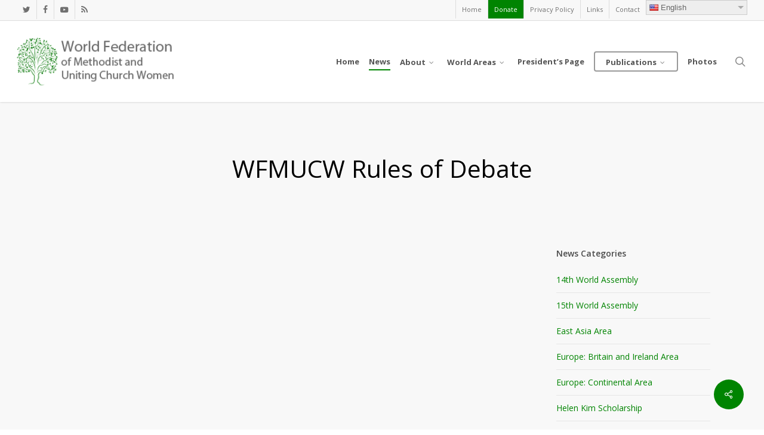

--- FILE ---
content_type: text/html; charset=UTF-8
request_url: http://wfmucw.org/download/wfmucw-rules-of-debate
body_size: 23007
content:
<!doctype html>
<html lang="en-US" class="no-js">
<head>
	<meta charset="UTF-8">
	<meta name="viewport" content="width=device-width, initial-scale=1, maximum-scale=1, user-scalable=0" /><link rel="shortcut icon" href="https://wfmucw.org/wp-content/uploads/TreeOfLifeColoured.gif" /><title>WFMUCW Rules of Debate &#8211; World Federation of Methodist and Uniting Church Women</title>
<meta name='robots' content='max-image-preview:large' />
<link rel='dns-prefetch' href='//use.fontawesome.com' />
<link rel='dns-prefetch' href='//fonts.googleapis.com' />
<link rel="alternate" type="application/rss+xml" title="World Federation of Methodist and Uniting Church Women &raquo; Feed" href="https://wfmucw.org/feed" />
<link rel="alternate" type="application/rss+xml" title="World Federation of Methodist and Uniting Church Women &raquo; Comments Feed" href="https://wfmucw.org/comments/feed" />
<link rel="alternate" title="oEmbed (JSON)" type="application/json+oembed" href="https://wfmucw.org/wp-json/oembed/1.0/embed?url=https%3A%2F%2Fwfmucw.org%2Fdownload%2Fwfmucw-rules-of-debate" />
<link rel="alternate" title="oEmbed (XML)" type="text/xml+oembed" href="https://wfmucw.org/wp-json/oembed/1.0/embed?url=https%3A%2F%2Fwfmucw.org%2Fdownload%2Fwfmucw-rules-of-debate&#038;format=xml" />
<style id='wp-img-auto-sizes-contain-inline-css' type='text/css'>
img:is([sizes=auto i],[sizes^="auto," i]){contain-intrinsic-size:3000px 1500px}
/*# sourceURL=wp-img-auto-sizes-contain-inline-css */
</style>
<link rel='stylesheet' id='google-language-translator-css' href='http://wfmucw.org/wp-content/plugins/google-language-translator-premium/css/style.css?ver=5.0.44' type='text/css' media='all' />
<style id='wp-emoji-styles-inline-css' type='text/css'>

	img.wp-smiley, img.emoji {
		display: inline !important;
		border: none !important;
		box-shadow: none !important;
		height: 1em !important;
		width: 1em !important;
		margin: 0 0.07em !important;
		vertical-align: -0.1em !important;
		background: none !important;
		padding: 0 !important;
	}
/*# sourceURL=wp-emoji-styles-inline-css */
</style>
<link rel='stylesheet' id='wp-block-library-css' href='http://wfmucw.org/wp-includes/css/dist/block-library/style.min.css?ver=33c5c96626adf7ccb8dec30ca094a3de' type='text/css' media='all' />
<style id='global-styles-inline-css' type='text/css'>
:root{--wp--preset--aspect-ratio--square: 1;--wp--preset--aspect-ratio--4-3: 4/3;--wp--preset--aspect-ratio--3-4: 3/4;--wp--preset--aspect-ratio--3-2: 3/2;--wp--preset--aspect-ratio--2-3: 2/3;--wp--preset--aspect-ratio--16-9: 16/9;--wp--preset--aspect-ratio--9-16: 9/16;--wp--preset--color--black: #000000;--wp--preset--color--cyan-bluish-gray: #abb8c3;--wp--preset--color--white: #ffffff;--wp--preset--color--pale-pink: #f78da7;--wp--preset--color--vivid-red: #cf2e2e;--wp--preset--color--luminous-vivid-orange: #ff6900;--wp--preset--color--luminous-vivid-amber: #fcb900;--wp--preset--color--light-green-cyan: #7bdcb5;--wp--preset--color--vivid-green-cyan: #00d084;--wp--preset--color--pale-cyan-blue: #8ed1fc;--wp--preset--color--vivid-cyan-blue: #0693e3;--wp--preset--color--vivid-purple: #9b51e0;--wp--preset--gradient--vivid-cyan-blue-to-vivid-purple: linear-gradient(135deg,rgb(6,147,227) 0%,rgb(155,81,224) 100%);--wp--preset--gradient--light-green-cyan-to-vivid-green-cyan: linear-gradient(135deg,rgb(122,220,180) 0%,rgb(0,208,130) 100%);--wp--preset--gradient--luminous-vivid-amber-to-luminous-vivid-orange: linear-gradient(135deg,rgb(252,185,0) 0%,rgb(255,105,0) 100%);--wp--preset--gradient--luminous-vivid-orange-to-vivid-red: linear-gradient(135deg,rgb(255,105,0) 0%,rgb(207,46,46) 100%);--wp--preset--gradient--very-light-gray-to-cyan-bluish-gray: linear-gradient(135deg,rgb(238,238,238) 0%,rgb(169,184,195) 100%);--wp--preset--gradient--cool-to-warm-spectrum: linear-gradient(135deg,rgb(74,234,220) 0%,rgb(151,120,209) 20%,rgb(207,42,186) 40%,rgb(238,44,130) 60%,rgb(251,105,98) 80%,rgb(254,248,76) 100%);--wp--preset--gradient--blush-light-purple: linear-gradient(135deg,rgb(255,206,236) 0%,rgb(152,150,240) 100%);--wp--preset--gradient--blush-bordeaux: linear-gradient(135deg,rgb(254,205,165) 0%,rgb(254,45,45) 50%,rgb(107,0,62) 100%);--wp--preset--gradient--luminous-dusk: linear-gradient(135deg,rgb(255,203,112) 0%,rgb(199,81,192) 50%,rgb(65,88,208) 100%);--wp--preset--gradient--pale-ocean: linear-gradient(135deg,rgb(255,245,203) 0%,rgb(182,227,212) 50%,rgb(51,167,181) 100%);--wp--preset--gradient--electric-grass: linear-gradient(135deg,rgb(202,248,128) 0%,rgb(113,206,126) 100%);--wp--preset--gradient--midnight: linear-gradient(135deg,rgb(2,3,129) 0%,rgb(40,116,252) 100%);--wp--preset--font-size--small: 13px;--wp--preset--font-size--medium: 20px;--wp--preset--font-size--large: 36px;--wp--preset--font-size--x-large: 42px;--wp--preset--spacing--20: 0.44rem;--wp--preset--spacing--30: 0.67rem;--wp--preset--spacing--40: 1rem;--wp--preset--spacing--50: 1.5rem;--wp--preset--spacing--60: 2.25rem;--wp--preset--spacing--70: 3.38rem;--wp--preset--spacing--80: 5.06rem;--wp--preset--shadow--natural: 6px 6px 9px rgba(0, 0, 0, 0.2);--wp--preset--shadow--deep: 12px 12px 50px rgba(0, 0, 0, 0.4);--wp--preset--shadow--sharp: 6px 6px 0px rgba(0, 0, 0, 0.2);--wp--preset--shadow--outlined: 6px 6px 0px -3px rgb(255, 255, 255), 6px 6px rgb(0, 0, 0);--wp--preset--shadow--crisp: 6px 6px 0px rgb(0, 0, 0);}:root { --wp--style--global--content-size: 1300px;--wp--style--global--wide-size: 1300px; }:where(body) { margin: 0; }.wp-site-blocks > .alignleft { float: left; margin-right: 2em; }.wp-site-blocks > .alignright { float: right; margin-left: 2em; }.wp-site-blocks > .aligncenter { justify-content: center; margin-left: auto; margin-right: auto; }:where(.is-layout-flex){gap: 0.5em;}:where(.is-layout-grid){gap: 0.5em;}.is-layout-flow > .alignleft{float: left;margin-inline-start: 0;margin-inline-end: 2em;}.is-layout-flow > .alignright{float: right;margin-inline-start: 2em;margin-inline-end: 0;}.is-layout-flow > .aligncenter{margin-left: auto !important;margin-right: auto !important;}.is-layout-constrained > .alignleft{float: left;margin-inline-start: 0;margin-inline-end: 2em;}.is-layout-constrained > .alignright{float: right;margin-inline-start: 2em;margin-inline-end: 0;}.is-layout-constrained > .aligncenter{margin-left: auto !important;margin-right: auto !important;}.is-layout-constrained > :where(:not(.alignleft):not(.alignright):not(.alignfull)){max-width: var(--wp--style--global--content-size);margin-left: auto !important;margin-right: auto !important;}.is-layout-constrained > .alignwide{max-width: var(--wp--style--global--wide-size);}body .is-layout-flex{display: flex;}.is-layout-flex{flex-wrap: wrap;align-items: center;}.is-layout-flex > :is(*, div){margin: 0;}body .is-layout-grid{display: grid;}.is-layout-grid > :is(*, div){margin: 0;}body{padding-top: 0px;padding-right: 0px;padding-bottom: 0px;padding-left: 0px;}:root :where(.wp-element-button, .wp-block-button__link){background-color: #32373c;border-width: 0;color: #fff;font-family: inherit;font-size: inherit;font-style: inherit;font-weight: inherit;letter-spacing: inherit;line-height: inherit;padding-top: calc(0.667em + 2px);padding-right: calc(1.333em + 2px);padding-bottom: calc(0.667em + 2px);padding-left: calc(1.333em + 2px);text-decoration: none;text-transform: inherit;}.has-black-color{color: var(--wp--preset--color--black) !important;}.has-cyan-bluish-gray-color{color: var(--wp--preset--color--cyan-bluish-gray) !important;}.has-white-color{color: var(--wp--preset--color--white) !important;}.has-pale-pink-color{color: var(--wp--preset--color--pale-pink) !important;}.has-vivid-red-color{color: var(--wp--preset--color--vivid-red) !important;}.has-luminous-vivid-orange-color{color: var(--wp--preset--color--luminous-vivid-orange) !important;}.has-luminous-vivid-amber-color{color: var(--wp--preset--color--luminous-vivid-amber) !important;}.has-light-green-cyan-color{color: var(--wp--preset--color--light-green-cyan) !important;}.has-vivid-green-cyan-color{color: var(--wp--preset--color--vivid-green-cyan) !important;}.has-pale-cyan-blue-color{color: var(--wp--preset--color--pale-cyan-blue) !important;}.has-vivid-cyan-blue-color{color: var(--wp--preset--color--vivid-cyan-blue) !important;}.has-vivid-purple-color{color: var(--wp--preset--color--vivid-purple) !important;}.has-black-background-color{background-color: var(--wp--preset--color--black) !important;}.has-cyan-bluish-gray-background-color{background-color: var(--wp--preset--color--cyan-bluish-gray) !important;}.has-white-background-color{background-color: var(--wp--preset--color--white) !important;}.has-pale-pink-background-color{background-color: var(--wp--preset--color--pale-pink) !important;}.has-vivid-red-background-color{background-color: var(--wp--preset--color--vivid-red) !important;}.has-luminous-vivid-orange-background-color{background-color: var(--wp--preset--color--luminous-vivid-orange) !important;}.has-luminous-vivid-amber-background-color{background-color: var(--wp--preset--color--luminous-vivid-amber) !important;}.has-light-green-cyan-background-color{background-color: var(--wp--preset--color--light-green-cyan) !important;}.has-vivid-green-cyan-background-color{background-color: var(--wp--preset--color--vivid-green-cyan) !important;}.has-pale-cyan-blue-background-color{background-color: var(--wp--preset--color--pale-cyan-blue) !important;}.has-vivid-cyan-blue-background-color{background-color: var(--wp--preset--color--vivid-cyan-blue) !important;}.has-vivid-purple-background-color{background-color: var(--wp--preset--color--vivid-purple) !important;}.has-black-border-color{border-color: var(--wp--preset--color--black) !important;}.has-cyan-bluish-gray-border-color{border-color: var(--wp--preset--color--cyan-bluish-gray) !important;}.has-white-border-color{border-color: var(--wp--preset--color--white) !important;}.has-pale-pink-border-color{border-color: var(--wp--preset--color--pale-pink) !important;}.has-vivid-red-border-color{border-color: var(--wp--preset--color--vivid-red) !important;}.has-luminous-vivid-orange-border-color{border-color: var(--wp--preset--color--luminous-vivid-orange) !important;}.has-luminous-vivid-amber-border-color{border-color: var(--wp--preset--color--luminous-vivid-amber) !important;}.has-light-green-cyan-border-color{border-color: var(--wp--preset--color--light-green-cyan) !important;}.has-vivid-green-cyan-border-color{border-color: var(--wp--preset--color--vivid-green-cyan) !important;}.has-pale-cyan-blue-border-color{border-color: var(--wp--preset--color--pale-cyan-blue) !important;}.has-vivid-cyan-blue-border-color{border-color: var(--wp--preset--color--vivid-cyan-blue) !important;}.has-vivid-purple-border-color{border-color: var(--wp--preset--color--vivid-purple) !important;}.has-vivid-cyan-blue-to-vivid-purple-gradient-background{background: var(--wp--preset--gradient--vivid-cyan-blue-to-vivid-purple) !important;}.has-light-green-cyan-to-vivid-green-cyan-gradient-background{background: var(--wp--preset--gradient--light-green-cyan-to-vivid-green-cyan) !important;}.has-luminous-vivid-amber-to-luminous-vivid-orange-gradient-background{background: var(--wp--preset--gradient--luminous-vivid-amber-to-luminous-vivid-orange) !important;}.has-luminous-vivid-orange-to-vivid-red-gradient-background{background: var(--wp--preset--gradient--luminous-vivid-orange-to-vivid-red) !important;}.has-very-light-gray-to-cyan-bluish-gray-gradient-background{background: var(--wp--preset--gradient--very-light-gray-to-cyan-bluish-gray) !important;}.has-cool-to-warm-spectrum-gradient-background{background: var(--wp--preset--gradient--cool-to-warm-spectrum) !important;}.has-blush-light-purple-gradient-background{background: var(--wp--preset--gradient--blush-light-purple) !important;}.has-blush-bordeaux-gradient-background{background: var(--wp--preset--gradient--blush-bordeaux) !important;}.has-luminous-dusk-gradient-background{background: var(--wp--preset--gradient--luminous-dusk) !important;}.has-pale-ocean-gradient-background{background: var(--wp--preset--gradient--pale-ocean) !important;}.has-electric-grass-gradient-background{background: var(--wp--preset--gradient--electric-grass) !important;}.has-midnight-gradient-background{background: var(--wp--preset--gradient--midnight) !important;}.has-small-font-size{font-size: var(--wp--preset--font-size--small) !important;}.has-medium-font-size{font-size: var(--wp--preset--font-size--medium) !important;}.has-large-font-size{font-size: var(--wp--preset--font-size--large) !important;}.has-x-large-font-size{font-size: var(--wp--preset--font-size--x-large) !important;}
/*# sourceURL=global-styles-inline-css */
</style>

<link rel='stylesheet' id='wpdm-font-awesome-css' href='https://use.fontawesome.com/releases/v6.7.2/css/all.css?ver=33c5c96626adf7ccb8dec30ca094a3de' type='text/css' media='all' />
<link rel='stylesheet' id='wpdm-front-css' href='http://wfmucw.org/wp-content/plugins/download-manager/assets/css/front.min.css?ver=7.0.6' type='text/css' media='all' />
<link rel='stylesheet' id='wpdm-front-dark-css' href='http://wfmucw.org/wp-content/plugins/download-manager/assets/css/front-dark.min.css?ver=7.0.6' type='text/css' media='all' />
<link rel='stylesheet' id='events-manager-css' href='http://wfmucw.org/wp-content/plugins/events-manager/includes/css/events-manager.min.css?ver=7.2.3.1' type='text/css' media='all' />
<style id='events-manager-inline-css' type='text/css'>
body .em { --font-family : inherit; --font-weight : inherit; --font-size : 1em; --line-height : inherit; }
/*# sourceURL=events-manager-inline-css */
</style>
<link rel='stylesheet' id='salient-social-css' href='http://wfmucw.org/wp-content/plugins/salient-social/css/style.css?ver=1.2.6' type='text/css' media='all' />
<style id='salient-social-inline-css' type='text/css'>

  .sharing-default-minimal .nectar-love.loved,
  body .nectar-social[data-color-override="override"].fixed > a:before, 
  body .nectar-social[data-color-override="override"].fixed .nectar-social-inner a,
  .sharing-default-minimal .nectar-social[data-color-override="override"] .nectar-social-inner a:hover,
  .nectar-social.vertical[data-color-override="override"] .nectar-social-inner a:hover {
    background-color: #008401;
  }
  .nectar-social.hover .nectar-love.loved,
  .nectar-social.hover > .nectar-love-button a:hover,
  .nectar-social[data-color-override="override"].hover > div a:hover,
  #single-below-header .nectar-social[data-color-override="override"].hover > div a:hover,
  .nectar-social[data-color-override="override"].hover .share-btn:hover,
  .sharing-default-minimal .nectar-social[data-color-override="override"] .nectar-social-inner a {
    border-color: #008401;
  }
  #single-below-header .nectar-social.hover .nectar-love.loved i,
  #single-below-header .nectar-social.hover[data-color-override="override"] a:hover,
  #single-below-header .nectar-social.hover[data-color-override="override"] a:hover i,
  #single-below-header .nectar-social.hover .nectar-love-button a:hover i,
  .nectar-love:hover i,
  .hover .nectar-love:hover .total_loves,
  .nectar-love.loved i,
  .nectar-social.hover .nectar-love.loved .total_loves,
  .nectar-social.hover .share-btn:hover, 
  .nectar-social[data-color-override="override"].hover .nectar-social-inner a:hover,
  .nectar-social[data-color-override="override"].hover > div:hover span,
  .sharing-default-minimal .nectar-social[data-color-override="override"] .nectar-social-inner a:not(:hover) i,
  .sharing-default-minimal .nectar-social[data-color-override="override"] .nectar-social-inner a:not(:hover) {
    color: #008401;
  }
/*# sourceURL=salient-social-inline-css */
</style>
<link rel='stylesheet' id='wp-fullcalendar-css' href='http://wfmucw.org/wp-content/plugins/wp-fullcalendar/includes/css/main.css?ver=1.6' type='text/css' media='all' />
<link rel='stylesheet' id='wp-fullcalendar-tippy-light-border-css' href='http://wfmucw.org/wp-content/plugins/wp-fullcalendar/includes/css/tippy/light-border.css?ver=1.6' type='text/css' media='all' />
<link rel='stylesheet' id='jquery-ui-css' href='http://wfmucw.org/wp-content/plugins/wp-fullcalendar/includes/css/jquery-ui/ui-lightness/jquery-ui.min.css?ver=1.6' type='text/css' media='all' />
<link rel='stylesheet' id='jquery-ui-theme-css' href='http://wfmucw.org/wp-content/plugins/wp-fullcalendar/includes/css/jquery-ui/ui-lightness/theme.css?ver=1.6' type='text/css' media='all' />
<link rel='stylesheet' id='font-awesome-css' href='http://wfmucw.org/wp-content/themes/salient/css/font-awesome-legacy.min.css?ver=4.7.1' type='text/css' media='all' />
<link rel='stylesheet' id='salient-grid-system-css' href='http://wfmucw.org/wp-content/themes/salient/css/build/grid-system.css?ver=18.0.2' type='text/css' media='all' />
<link rel='stylesheet' id='main-styles-css' href='http://wfmucw.org/wp-content/themes/salient/css/build/style.css?ver=18.0.2' type='text/css' media='all' />
<link rel='stylesheet' id='nectar-header-secondary-nav-css' href='http://wfmucw.org/wp-content/themes/salient/css/build/header/header-secondary-nav.css?ver=18.0.2' type='text/css' media='all' />
<link rel='stylesheet' id='nectar-single-styles-css' href='http://wfmucw.org/wp-content/themes/salient/css/build/single.css?ver=18.0.2' type='text/css' media='all' />
<link rel='stylesheet' id='nectar_default_font_open_sans-css' href='https://fonts.googleapis.com/css?family=Open+Sans%3A300%2C400%2C600%2C700&#038;subset=latin%2Clatin-ext' type='text/css' media='all' />
<link rel='stylesheet' id='responsive-css' href='http://wfmucw.org/wp-content/themes/salient/css/build/responsive.css?ver=18.0.2' type='text/css' media='all' />
<link rel='stylesheet' id='skin-original-css' href='http://wfmucw.org/wp-content/themes/salient/css/build/skin-original.css?ver=18.0.2' type='text/css' media='all' />
<link rel='stylesheet' id='salient-wp-menu-dynamic-css' href='http://wfmucw.org/wp-content/uploads/salient/menu-dynamic.css?ver=75992' type='text/css' media='all' />
<link rel='stylesheet' id='dynamic-css-css' href='http://wfmucw.org/wp-content/uploads/salient/salient-dynamic-styles.css?ver=80700' type='text/css' media='all' />
<style id='dynamic-css-inline-css' type='text/css'>
#header-space{background-color:#ffffff}@media only screen and (min-width:1000px){body #ajax-content-wrap.no-scroll{min-height:calc(100vh - 170px);height:calc(100vh - 170px)!important;}}@media only screen and (min-width:1000px){#page-header-wrap.fullscreen-header,#page-header-wrap.fullscreen-header #page-header-bg,html:not(.nectar-box-roll-loaded) .nectar-box-roll > #page-header-bg.fullscreen-header,.nectar_fullscreen_zoom_recent_projects,#nectar_fullscreen_rows:not(.afterLoaded) > div{height:calc(100vh - 169px);}.wpb_row.vc_row-o-full-height.top-level,.wpb_row.vc_row-o-full-height.top-level > .col.span_12{min-height:calc(100vh - 169px);}html:not(.nectar-box-roll-loaded) .nectar-box-roll > #page-header-bg.fullscreen-header{top:170px;}.nectar-slider-wrap[data-fullscreen="true"]:not(.loaded),.nectar-slider-wrap[data-fullscreen="true"]:not(.loaded) .swiper-container{height:calc(100vh - 168px)!important;}.admin-bar .nectar-slider-wrap[data-fullscreen="true"]:not(.loaded),.admin-bar .nectar-slider-wrap[data-fullscreen="true"]:not(.loaded) .swiper-container{height:calc(100vh - 168px - 32px)!important;}}.admin-bar[class*="page-template-template-no-header"] .wpb_row.vc_row-o-full-height.top-level,.admin-bar[class*="page-template-template-no-header"] .wpb_row.vc_row-o-full-height.top-level > .col.span_12{min-height:calc(100vh - 32px);}body[class*="page-template-template-no-header"] .wpb_row.vc_row-o-full-height.top-level,body[class*="page-template-template-no-header"] .wpb_row.vc_row-o-full-height.top-level > .col.span_12{min-height:100vh;}@media only screen and (max-width:999px){.using-mobile-browser #nectar_fullscreen_rows:not(.afterLoaded):not([data-mobile-disable="on"]) > div{height:calc(100vh - 111px);}.using-mobile-browser .wpb_row.vc_row-o-full-height.top-level,.using-mobile-browser .wpb_row.vc_row-o-full-height.top-level > .col.span_12,[data-permanent-transparent="1"].using-mobile-browser .wpb_row.vc_row-o-full-height.top-level,[data-permanent-transparent="1"].using-mobile-browser .wpb_row.vc_row-o-full-height.top-level > .col.span_12{min-height:calc(100vh - 111px);}html:not(.nectar-box-roll-loaded) .nectar-box-roll > #page-header-bg.fullscreen-header,.nectar_fullscreen_zoom_recent_projects,.nectar-slider-wrap[data-fullscreen="true"]:not(.loaded),.nectar-slider-wrap[data-fullscreen="true"]:not(.loaded) .swiper-container,#nectar_fullscreen_rows:not(.afterLoaded):not([data-mobile-disable="on"]) > div{height:calc(100vh - 58px);}.wpb_row.vc_row-o-full-height.top-level,.wpb_row.vc_row-o-full-height.top-level > .col.span_12{min-height:calc(100vh - 58px);}body[data-transparent-header="false"] #ajax-content-wrap.no-scroll{min-height:calc(100vh - 58px);height:calc(100vh - 58px);}}.screen-reader-text,.nectar-skip-to-content:not(:focus){border:0;clip:rect(1px,1px,1px,1px);clip-path:inset(50%);height:1px;margin:-1px;overflow:hidden;padding:0;position:absolute!important;width:1px;word-wrap:normal!important;}.row .col img:not([srcset]){width:auto;}.row .col img.img-with-animation.nectar-lazy:not([srcset]){width:100%;}
body #header-secondary-outer nav ul li#menu-item-4203 a, 
body #header-secondary-outer nav ul li#menu-item-4203 a:hover, 
body #header-secondary-outer nav ul li#menu-item-4203.sfHover a 
body #header-secondary-outer nav nav ul li#menu-item-4203.current-menu-item a {
   color: #ffffff!important;
   background-color: #008401!important;
}
body #header-secondary-outer nav ul li#menu-item-4327 a, 
body #header-secondary-outer nav ul li#menu-item-4327 a:hover, 
body #header-secondary-outer nav ul li#menu-item-4327.sfHover a 
body #header-secondary-outer nav nav ul li#menu-item-4327.current-menu-item a {
   color: #ffffff!important;
   background-color: #840082!important;
}
/*# sourceURL=dynamic-css-inline-css */
</style>
<script type="text/javascript" src="http://wfmucw.org/wp-includes/js/jquery/jquery.min.js?ver=3.7.1" id="jquery-core-js"></script>
<script type="text/javascript" src="http://wfmucw.org/wp-includes/js/jquery/jquery-migrate.min.js?ver=3.4.1" id="jquery-migrate-js"></script>
<script type="text/javascript" src="http://wfmucw.org/wp-content/plugins/google-language-translator-premium/js/scripts.js?ver=5.0.44" id="scripts-js"></script>
<script type="text/javascript" src="http://wfmucw.org/wp-includes/js/jquery/ui/core.min.js?ver=1.13.3" id="jquery-ui-core-js"></script>
<script type="text/javascript" src="http://wfmucw.org/wp-includes/js/jquery/ui/menu.min.js?ver=1.13.3" id="jquery-ui-menu-js"></script>
<script type="text/javascript" src="http://wfmucw.org/wp-content/plugins/download-manager/assets/js/wpdm.min.js?ver=33c5c96626adf7ccb8dec30ca094a3de" id="wpdmjs-js"></script>
<script type="text/javascript" id="wpdm-frontjs-js-extra">
/* <![CDATA[ */
var wpdm_url = {"home":"https://wfmucw.org/","site":"http://wfmucw.org/","ajax":"https://wfmucw.org/wp-admin/admin-ajax.php","page_code":"ed3fe96ef5075fed1bca83a3a8a491d8"};
var wpdm_js = {"spinner":"\u003Ci class=\"fas fa-sun fa-spin\"\u003E\u003C/i\u003E","client_id":"470777c06229aca62fec46e2510c45c9"};
var wpdm_strings = {"pass_var":"Password Verified!","pass_var_q":"Please click following button to start download.","start_dl":"Start Download"};
//# sourceURL=wpdm-frontjs-js-extra
/* ]]> */
</script>
<script type="text/javascript" src="http://wfmucw.org/wp-content/plugins/download-manager/assets/js/front.min.js?ver=7.0.6" id="wpdm-frontjs-js"></script>
<script type="text/javascript" src="http://wfmucw.org/wp-includes/js/jquery/ui/mouse.min.js?ver=1.13.3" id="jquery-ui-mouse-js"></script>
<script type="text/javascript" src="http://wfmucw.org/wp-includes/js/jquery/ui/sortable.min.js?ver=1.13.3" id="jquery-ui-sortable-js"></script>
<script type="text/javascript" src="http://wfmucw.org/wp-includes/js/jquery/ui/datepicker.min.js?ver=1.13.3" id="jquery-ui-datepicker-js"></script>
<script type="text/javascript" id="jquery-ui-datepicker-js-after">
/* <![CDATA[ */
jQuery(function(jQuery){jQuery.datepicker.setDefaults({"closeText":"Close","currentText":"Today","monthNames":["January","February","March","April","May","June","July","August","September","October","November","December"],"monthNamesShort":["Jan","Feb","Mar","Apr","May","Jun","Jul","Aug","Sep","Oct","Nov","Dec"],"nextText":"Next","prevText":"Previous","dayNames":["Sunday","Monday","Tuesday","Wednesday","Thursday","Friday","Saturday"],"dayNamesShort":["Sun","Mon","Tue","Wed","Thu","Fri","Sat"],"dayNamesMin":["S","M","T","W","T","F","S"],"dateFormat":"MM d, yy","firstDay":1,"isRTL":false});});
//# sourceURL=jquery-ui-datepicker-js-after
/* ]]> */
</script>
<script type="text/javascript" src="http://wfmucw.org/wp-includes/js/jquery/ui/resizable.min.js?ver=1.13.3" id="jquery-ui-resizable-js"></script>
<script type="text/javascript" src="http://wfmucw.org/wp-includes/js/jquery/ui/draggable.min.js?ver=1.13.3" id="jquery-ui-draggable-js"></script>
<script type="text/javascript" src="http://wfmucw.org/wp-includes/js/jquery/ui/controlgroup.min.js?ver=1.13.3" id="jquery-ui-controlgroup-js"></script>
<script type="text/javascript" src="http://wfmucw.org/wp-includes/js/jquery/ui/checkboxradio.min.js?ver=1.13.3" id="jquery-ui-checkboxradio-js"></script>
<script type="text/javascript" src="http://wfmucw.org/wp-includes/js/jquery/ui/button.min.js?ver=1.13.3" id="jquery-ui-button-js"></script>
<script type="text/javascript" src="http://wfmucw.org/wp-includes/js/jquery/ui/dialog.min.js?ver=1.13.3" id="jquery-ui-dialog-js"></script>
<script type="text/javascript" id="events-manager-js-extra">
/* <![CDATA[ */
var EM = {"ajaxurl":"https://wfmucw.org/wp-admin/admin-ajax.php","locationajaxurl":"https://wfmucw.org/wp-admin/admin-ajax.php?action=locations_search","firstDay":"1","locale":"en","dateFormat":"yy-mm-dd","ui_css":"http://wfmucw.org/wp-content/plugins/events-manager/includes/css/jquery-ui/build.min.css","show24hours":"0","is_ssl":"","autocomplete_limit":"10","calendar":{"breakpoints":{"small":560,"medium":908,"large":false},"month_format":"M Y"},"phone":"","datepicker":{"format":"d/m/Y"},"search":{"breakpoints":{"small":650,"medium":850,"full":false}},"url":"http://wfmucw.org/wp-content/plugins/events-manager","assets":{"input.em-uploader":{"js":{"em-uploader":{"url":"http://wfmucw.org/wp-content/plugins/events-manager/includes/js/em-uploader.js?v=7.2.3.1","event":"em_uploader_ready"}}},".em-event-editor":{"js":{"event-editor":{"url":"http://wfmucw.org/wp-content/plugins/events-manager/includes/js/events-manager-event-editor.js?v=7.2.3.1","event":"em_event_editor_ready"}},"css":{"event-editor":"http://wfmucw.org/wp-content/plugins/events-manager/includes/css/events-manager-event-editor.min.css?v=7.2.3.1"}},".em-recurrence-sets, .em-timezone":{"js":{"luxon":{"url":"luxon/luxon.js?v=7.2.3.1","event":"em_luxon_ready"}}},".em-booking-form, #em-booking-form, .em-booking-recurring, .em-event-booking-form":{"js":{"em-bookings":{"url":"http://wfmucw.org/wp-content/plugins/events-manager/includes/js/bookingsform.js?v=7.2.3.1","event":"em_booking_form_js_loaded"}}},"#em-opt-archetypes":{"js":{"archetypes":"http://wfmucw.org/wp-content/plugins/events-manager/includes/js/admin-archetype-editor.js?v=7.2.3.1","archetypes_ms":"http://wfmucw.org/wp-content/plugins/events-manager/includes/js/admin-archetypes.js?v=7.2.3.1","qs":"qs/qs.js?v=7.2.3.1"}}},"cached":"","txt_search":"Search","txt_searching":"Searching...","txt_loading":"Loading..."};
//# sourceURL=events-manager-js-extra
/* ]]> */
</script>
<script type="text/javascript" src="http://wfmucw.org/wp-content/plugins/events-manager/includes/js/events-manager.js?ver=7.2.3.1" id="events-manager-js"></script>
<script type="text/javascript" src="http://wfmucw.org/wp-includes/js/jquery/ui/selectmenu.min.js?ver=1.13.3" id="jquery-ui-selectmenu-js"></script>
<script type="text/javascript" src="http://wfmucw.org/wp-includes/js/jquery/ui/tooltip.min.js?ver=1.13.3" id="jquery-ui-tooltip-js"></script>
<script type="text/javascript" src="http://wfmucw.org/wp-includes/js/dist/vendor/moment.min.js?ver=2.30.1" id="moment-js"></script>
<script type="text/javascript" id="moment-js-after">
/* <![CDATA[ */
moment.updateLocale( 'en_US', {"months":["January","February","March","April","May","June","July","August","September","October","November","December"],"monthsShort":["Jan","Feb","Mar","Apr","May","Jun","Jul","Aug","Sep","Oct","Nov","Dec"],"weekdays":["Sunday","Monday","Tuesday","Wednesday","Thursday","Friday","Saturday"],"weekdaysShort":["Sun","Mon","Tue","Wed","Thu","Fri","Sat"],"week":{"dow":1},"longDateFormat":{"LT":"g:i a","LTS":null,"L":null,"LL":"F j, Y","LLL":"F j, Y g:i a","LLLL":null}} );
//# sourceURL=moment-js-after
/* ]]> */
</script>
<script type="text/javascript" id="wp-fullcalendar-js-extra">
/* <![CDATA[ */
var WPFC = {"ajaxurl":"http://wfmucw.org/wp-admin/admin-ajax.php?action=WP_FullCalendar","firstDay":"1","wpfc_theme":"jquery-ui","wpfc_limit":"3","wpfc_limit_txt":"more ...","timeFormat":"h(:mm)t","defaultView":"month","weekends":"true","header":{"left":"prev,next today","center":"title","right":"month,basicWeek,basicDay"},"wpfc_qtips":"1","tippy_theme":"light-border","tippy_placement":"auto","tippy_loading":"Loading..."};
//# sourceURL=wp-fullcalendar-js-extra
/* ]]> */
</script>
<script type="text/javascript" src="http://wfmucw.org/wp-content/plugins/wp-fullcalendar/includes/js/main.js?ver=1.6" id="wp-fullcalendar-js"></script>
<script></script><link rel="https://api.w.org/" href="https://wfmucw.org/wp-json/" /><link rel="EditURI" type="application/rsd+xml" title="RSD" href="https://wfmucw.org/xmlrpc.php?rsd" />

<link rel="canonical" href="https://wfmucw.org/download/wfmucw-rules-of-debate" />
<link rel='shortlink' href='https://wfmucw.org/?p=5966' />
	<script type='text/javascript'>
				quoteRotator = {
					i: 1,
					quotes: ["<span id='quote'>To fear death is to misunderstand life.</span>",
"<span id='quote'>It doesn\'t do any good to sit up and take notice if you keep on sitting.</span>",
"<span id='quote'>No sense being pessimistic. It wouldn\'t work anyway.</span>",
"<span id='quote'>To join God\'s plan, take Jesus by the hand.</span>",
"<span id='quote'>What your heart possesses, your life expresses.</span>",
"<span id='quote'>Do not ask The Lord to guide your footsteps if you are not willing to move your feet.</span>",
"<span id='quote'>If it were against the law to be a Christian, would there be enough evidence in your life to convict you?</span>",
"<span id='quote'>A day hemmed in prayer is less likely to come unravelled.</span>",
"<span id='quote'>No credit? No problem! Jesus paid your debt.</span>",
"<span id='quote'>A kindness done is never lost.</span>",
"<span id='quote'>God\'s gifts come wrapped in people.</span>",
"<span id='quote'>Forgive your enemies. It messes with their heads.</span>",
"<span id='quote'>Eternal life insurance - you are the soul beneficiary.</span>",
"<span id='quote'>Even if you\'re on the right track, you\'ll get run over if you just sit there.</span>",
"<span id='quote'>Prayer should be your first choice, not your last resort.</span>",
"<span id='quote'>The light of the world knows no power failure.</span>",
"<span id='quote'>When your spirit grows, God prunes it to make it fruitful.</span>",
"<span id='quote'>Jesus knows me, this I love!</span>",
"<span id='quote'>Keep your words soft and sweet in case you have to eat them.</span>",
"<span id='quote'>Most people wish to serve God, but only in an advisory capacity.</span>",
"<span id='quote'>He who throws mud only losses ground.</span>",
"<span id='quote'>You might not like me, but Jesus thinks I\'m to die for.</span>",
"<span id='quote'>Hope is the ability to hear the music of the future. faith is having the courage to dance to it today.</span>",
"<span id='quote'>Strength in prayer is better than length in prayer.</span>",
"<span id='quote'>Courage is fear that has said it\'s prayers.</span>",
"<span id='quote'>Don\'t tell God how big your problems are. Tell your problems how big your God is.</span>",
"<span id='quote'>You can\'t take it with you. You never see a removal van following a hearse.</span>",
"<span id='quote'>Anger is one letter short of danger.</span>",
"<span id='quote'>God gave you two hands: one to help yourself, one to help others.</span>",
"<span id='quote'>An unused Bible is worthless. A well-worn Bible is priceless.</span>",
"<span id='quote'>Jesus is my rock and my name is on the roll.</span>",
"<span id='quote'>Friends don\'t let friends die without Jesus.</span>",
"<span id='quote'>Promises are like garbage. They should be carried out daily.</span>",
"<span id='quote'>The best way to knock the chip off someone\'s shoulder is to pat them on the back.</span>",
"<span id='quote'>Humbly grateful or grumbly hateful?</span>",
"<span id='quote'>If you only see shadows, that means a light is shining nearby.</span>",
"<span id='quote'>Don\'t be so open-minded that your brain falls out.</span>",
"<span id='quote'>God doesn\'t question your existence.....</span>",
"<span id='quote'>When things go wrong, don\'t go with them.</span>",
"<span id='quote'>The outlook may be gloomy, but the up look is glorious.</span>",
"<span id='quote'>Look for God at knee level.</span>",
"<span id='quote'>Need a new life? God accepts trade-ins.</span>",
"<span id='quote'>There is no danger of developing eye strain from looking on the bright side of things.</span>",

					],
					numQuotes: 43,
					fadeDuration: 2,
					fadeoutDuration: 2,
					delay: 300,
					quotesInit: function(){
						if (this.numQuotes < 1){
							document.getElementById('quoterotator').innerHTML="No Quotes Found";
						} else {
							this.quoteRotate();
							setInterval('quoteRotator.quoteRotate()', (this.fadeDuration + this.fadeoutDuration + this.delay) * 1000);
						}
					},
					quoteRotate: function(){
						jQuery('#quoterotator').hide().html(this.quotes[this.i - 1]).fadeIn(this.fadeDuration * 1000).css('filter','').delay(this.delay * 1000).fadeOut(this.fadeoutDuration * 1000);
						this.i = this.i % (this.numQuotes) + 1;
					}
	
				}
			</script><style type="text/css">#google_language_translator, #language { clear:both; width:auto !important; text-align:right; }#language { float:right; }#flags { text-align:right; width:165px; float:right; clear:right; }p.hello { text-align:right; float:right; clear:both; }.glt-clear { height:0px; clear:both; margin:0px; padding:0px; }.elegant-display { text-align:right; }.goog-tooltip {display: none !important;}.goog-tooltip:hover {display: none !important;}.goog-text-highlight {background-color: transparent !important; border: none !important; box-shadow: none !important;}.elegant-display { display:none; }#google_language_translator a {display: none !important; }.goog-te-gadget {color:transparent !important;}.goog-te-gadget { font-size:0px !important; }.goog-branding { display:none; }#flags { display:none; }.goog-te-banner-frame{visibility:hidden !important;}body { top:0px !important;}.switcher, select.goog-te-combo { width:170px !important; clear:both; }p.hello { font-size:12px; color:darkgray; }.goog-te-gadget { clear:both; }#google_language_translator { display:none; }</style><script type="text/javascript"> var root = document.getElementsByTagName( "html" )[0]; root.setAttribute( "class", "js" ); </script><!-- Global site tag (gtag.js) - Google Analytics -->
<script async src="https://www.googletagmanager.com/gtag/js?id=UA-27178117-1"></script>
<script>
  window.dataLayer = window.dataLayer || [];
  function gtag(){dataLayer.push(arguments);}
  gtag('js', new Date());

  gtag('config', 'UA-27178117-1');
</script>
<meta name="generator" content="Powered by WPBakery Page Builder - drag and drop page builder for WordPress."/>
<noscript><style> .wpb_animate_when_almost_visible { opacity: 1; }</style></noscript><meta name="generator" content="WordPress Download Manager 7.0.6" />
		        <style>
            /* WPDM Link Template Styles */
        </style>
		        <style>

            :root {
                --color-primary: #4a8eff;
                --color-primary-rgb: 74, 142, 255;
                --color-primary-hover: #5998ff;
                --color-primary-active: #3281ff;
                --clr-sec: #6c757d;
                --clr-sec-rgb: 108, 117, 125;
                --clr-sec-hover: #6c757d;
                --clr-sec-active: #6c757d;
                --color-success: #018e11;
                --color-success-rgb: 1, 142, 17;
                --color-success-hover: #0aad01;
                --color-success-active: #0c8c01;
                --color-info: #2CA8FF;
                --color-info-rgb: 44, 168, 255;
                --color-info-hover: #2CA8FF;
                --color-info-active: #2CA8FF;
                --color-warning: #FFB236;
                --color-warning-rgb: 255, 178, 54;
                --color-warning-hover: #FFB236;
                --color-warning-active: #FFB236;
                --color-danger: #ff5062;
                --color-danger-rgb: 255, 80, 98;
                --color-danger-hover: #ff5062;
                --color-danger-active: #ff5062;
                --color-green: #30b570;
                --color-blue: #0073ff;
                --color-purple: #8557D3;
                --color-red: #ff5062;
                --color-muted: rgba(69, 89, 122, 0.6);
                --wpdm-font: "Sen", -apple-system, BlinkMacSystemFont, "Segoe UI", Roboto, Helvetica, Arial, sans-serif, "Apple Color Emoji", "Segoe UI Emoji", "Segoe UI Symbol";
            }

            .wpdm-download-link.btn.btn-primary {
                border-radius: 4px;
            }


        </style>
		        <script>
            function wpdm_rest_url(request) {
                return "https://wfmucw.org/wp-json/wpdm/" + request;
            }
        </script>
		<link rel='stylesheet' id='wpdm-auth-forms-css' href='http://wfmucw.org/wp-content/plugins/download-manager/src/User/views/auth-forms.css?ver=7.0.6' type='text/css' media='all' />
<link data-pagespeed-no-defer data-nowprocket data-wpacu-skip data-no-optimize data-noptimize rel='stylesheet' id='main-styles-non-critical-css' href='http://wfmucw.org/wp-content/themes/salient/css/build/style-non-critical.css?ver=18.0.2' type='text/css' media='all' />
<link data-pagespeed-no-defer data-nowprocket data-wpacu-skip data-no-optimize data-noptimize rel='stylesheet' id='magnific-css' href='http://wfmucw.org/wp-content/themes/salient/css/build/plugins/magnific.css?ver=8.6.0' type='text/css' media='all' />
<link data-pagespeed-no-defer data-nowprocket data-wpacu-skip data-no-optimize data-noptimize rel='stylesheet' id='nectar-ocm-core-css' href='http://wfmucw.org/wp-content/themes/salient/css/build/off-canvas/core.css?ver=18.0.2' type='text/css' media='all' />
</head><body class="wp-singular wpdmpro-template-default single single-wpdmpro postid-5966 wp-theme-salient original wpb-js-composer js-comp-ver-8.6.1 vc_responsive" data-footer-reveal="false" data-footer-reveal-shadow="none" data-header-format="default" data-body-border="off" data-boxed-style="" data-header-breakpoint="1000" data-dropdown-style="minimal" data-cae="linear" data-cad="650" data-megamenu-width="contained" data-aie="none" data-ls="magnific" data-apte="standard" data-hhun="0" data-fancy-form-rcs="default" data-form-style="default" data-form-submit="default" data-is="minimal" data-button-style="slightly_rounded_shadow" data-user-account-button="false" data-flex-cols="true" data-col-gap="default" data-header-inherit-rc="false" data-header-search="true" data-animated-anchors="false" data-ajax-transitions="false" data-full-width-header="true" data-slide-out-widget-area="true" data-slide-out-widget-area-style="slide-out-from-right" data-user-set-ocm="off" data-loading-animation="none" data-bg-header="false" data-responsive="1" data-ext-responsive="true" data-ext-padding="90" data-header-resize="1" data-header-color="light" data-cart="false" data-remove-m-parallax="" data-remove-m-video-bgs="" data-m-animate="0" data-force-header-trans-color="light" data-smooth-scrolling="0" data-permanent-transparent="false" >
	
	<script type="text/javascript">
	 (function(window, document) {

		document.documentElement.classList.remove("no-js");

		if(navigator.userAgent.match(/(Android|iPod|iPhone|iPad|BlackBerry|IEMobile|Opera Mini)/)) {
			document.body.className += " using-mobile-browser mobile ";
		}
		if(navigator.userAgent.match(/Mac/) && navigator.maxTouchPoints && navigator.maxTouchPoints > 2) {
			document.body.className += " using-ios-device ";
		}

		if( !("ontouchstart" in window) ) {

			var body = document.querySelector("body");
			var winW = window.innerWidth;
			var bodyW = body.clientWidth;

			if (winW > bodyW + 4) {
				body.setAttribute("style", "--scroll-bar-w: " + (winW - bodyW - 4) + "px");
			} else {
				body.setAttribute("style", "--scroll-bar-w: 0px");
			}
		}

	 })(window, document);
   </script><nav aria-label="Skip links" class="nectar-skip-to-content-wrap"><a href="#ajax-content-wrap" class="nectar-skip-to-content">Skip to main content</a></nav>	
	<div id="header-space"  data-header-mobile-fixed='false'></div> 
	
		<div id="header-outer" data-has-menu="true" data-has-buttons="yes" data-header-button_style="default" data-using-pr-menu="false" data-mobile-fixed="false" data-ptnm="false" data-lhe="animated_underline" data-user-set-bg="#ffffff" data-format="default" data-permanent-transparent="false" data-megamenu-rt="0" data-remove-fixed="0" data-header-resize="1" data-cart="false" data-transparency-option="" data-box-shadow="small" data-shrink-num="25" data-using-secondary="1" data-using-logo="1" data-logo-height="80" data-m-logo-height="35" data-padding="28" data-full-width="true" data-condense="false" >
		
	<div id="header-secondary-outer" class="default" data-mobile="default" data-remove-fixed="0" data-lhe="animated_underline" data-secondary-text="false" data-full-width="true" data-mobile-fixed="false" data-permanent-transparent="false" >
		<div class="container">
			<nav aria-label="Secondary Navigation">
				<ul id="social"><li><a target="_blank" rel="noopener" href="https://www.twitter.com/WFMUCW"><span class="screen-reader-text">twitter</span><i class="fa fa-twitter" aria-hidden="true"></i> </a></li><li><a target="_blank" rel="noopener" href="https://www.facebook.com/WFMUCW"><span class="screen-reader-text">facebook</span><i class="fa fa-facebook" aria-hidden="true"></i> </a></li><li><a target="_blank" rel="noopener" href="https://www.youtube.com/WFMUCW"><span class="screen-reader-text">youtube</span><i class="fa fa-youtube-play" aria-hidden="true"></i> </a></li><li><a target="_blank" rel="noopener" href="https://wfmucw.org/feed/rss"><span class="screen-reader-text">RSS</span><i class="fa fa-rss" aria-hidden="true"></i> </a></li></ul>					<ul class="sf-menu">
						<li id="menu-item-198" class="menu-item menu-item-type-custom menu-item-object-custom nectar-regular-menu-item menu-item-198"><a href="http://wfmucw.org"><span class="menu-title-text">Home</span></a></li>
<li id="menu-item-4203" class="menu-item menu-item-type-post_type menu-item-object-page nectar-regular-menu-item menu-item-4203"><a href="https://wfmucw.org/donations"><span class="menu-title-text">Donate</span></a></li>
<li id="menu-item-323" class="menu-item menu-item-type-post_type menu-item-object-page nectar-regular-menu-item menu-item-323"><a href="https://wfmucw.org/privacy-policy"><span class="menu-title-text">Privacy Policy</span></a></li>
<li id="menu-item-4214" class="menu-item menu-item-type-post_type menu-item-object-page nectar-regular-menu-item menu-item-4214"><a href="https://wfmucw.org/links"><span class="menu-title-text">Links</span></a></li>
<li id="menu-item-570" class="menu-item menu-item-type-post_type menu-item-object-page nectar-regular-menu-item menu-item-570"><a href="https://wfmucw.org/contact"><span class="menu-title-text">Contact</span></a></li>
<li id="menu-item-4742" class="menu-item menu-item-type-custom menu-item-object-custom nectar-regular-menu-item menu-item-4742"><div id="language" class="auto-language-translation" style="height:30px"><div id="language_inner" style="height:30px"><div class="switcher notranslate"><div class="selected"><a class="notranslate" title="English" href="#"><span class="flag size16 English"></span>English</a></div><div class="option"><a class="notranslate nturl en" title="English"><span class="flag size16 united-states"></span>English</a></div></div></div></div><div style="padding-top:8px" dir="ltr" class="elegant-display skiptranslate goog-te-gadget"><div id=":0.targetLanguag"></div>Powered by <span style="white-space:nowrap"><a class="goog-logo-link" href="https://translate.google.com" target="_blank"><img src="https://www.google.com/images/logos/google_logo_41.png" style="padding-right: 3px" height="13px" width="37px">Translate</a></span></div><div style="clear:both"></div><div id="google_language_translator"></div></li>
					</ul>
					
			</nav>
		</div>
	</div>


<div id="search-outer" class="nectar">
	<div id="search">
		<div class="container">
			 <div id="search-box">
				 <div class="inner-wrap">
					 <div class="col span_12">
						  <form role="search" action="https://wfmucw.org/" method="GET">
															<input type="text" name="s" id="s" value="Start Typing..." aria-label="Search" data-placeholder="Start Typing..." />
							
						
						<button aria-label="Search" class="search-box__button" type="submit">Search</button>						</form>
					</div><!--/span_12-->
				</div><!--/inner-wrap-->
			 </div><!--/search-box-->
			 <div id="close"><a href="#" role="button"><span class="screen-reader-text">Close Search</span>
				<span class="icon-salient-x" aria-hidden="true"></span>				 </a></div>
		 </div><!--/container-->
	</div><!--/search-->
</div><!--/search-outer-->

<header id="top" role="banner" aria-label="Main Menu">
		<div class="container">
		<div class="row">
			<div class="col span_3">
								<a id="logo" href="https://wfmucw.org" data-supplied-ml-starting-dark="false" data-supplied-ml-starting="false" data-supplied-ml="false" >
					<img class="stnd skip-lazy dark-version" width="" height="" alt="World Federation of Methodist and Uniting Church Women" src="https://wfmucw.org/wp-content/uploads/2014/08/WFMUCWLogoTransparent.png"  />				</a>
							</div><!--/span_3-->

			<div class="col span_9 col_last">
									<div class="nectar-mobile-only mobile-header"><div class="inner"></div></div>
									<a class="mobile-search" href="#searchbox"><span class="nectar-icon icon-salient-search" aria-hidden="true"></span><span class="screen-reader-text">search</span></a>
														<div class="slide-out-widget-area-toggle mobile-icon slide-out-from-right" data-custom-color="false" data-icon-animation="simple-transform">
						<div> <a href="#slide-out-widget-area" role="button" aria-label="Navigation Menu" aria-expanded="false" class="closed">
							<span class="screen-reader-text">Menu</span><span aria-hidden="true"> <i class="lines-button x2"> <i class="lines"></i> </i> </span>						</a></div>
					</div>
				
									<nav aria-label="Main Menu">
													<ul class="sf-menu">
								<li id="menu-item-3719" class="menu-item menu-item-type-post_type menu-item-object-page menu-item-home nectar-regular-menu-item menu-item-3719"><a href="https://wfmucw.org/"><span class="menu-title-text">Home</span></a></li>
<li id="menu-item-3763" class="menu-item menu-item-type-post_type menu-item-object-page current_page_parent nectar-regular-menu-item menu-item-3763"><a href="https://wfmucw.org/news"><span class="menu-title-text">News</span></a></li>
<li id="menu-item-332" class="menu-item menu-item-type-post_type menu-item-object-page menu-item-has-children nectar-regular-menu-item sf-with-ul menu-item-332"><a href="https://wfmucw.org/about" aria-haspopup="true" aria-expanded="false"><span class="menu-title-text">About</span><span class="sf-sub-indicator"><i class="fa fa-angle-down icon-in-menu" aria-hidden="true"></i></span></a>
<ul class="sub-menu">
	<li id="menu-item-4078" class="menu-item menu-item-type-post_type menu-item-object-page nectar-regular-menu-item menu-item-4078"><a href="https://wfmucw.org/about"><span class="menu-title-text">The World Federation</span></a></li>
	<li id="menu-item-592" class="menu-item menu-item-type-post_type menu-item-object-page nectar-regular-menu-item menu-item-592"><a href="https://wfmucw.org/about/history"><span class="menu-title-text">History</span></a></li>
	<li id="menu-item-1416" class="menu-item menu-item-type-post_type menu-item-object-page nectar-regular-menu-item menu-item-1416"><a href="https://wfmucw.org/about/membership"><span class="menu-title-text">Membership</span></a></li>
	<li id="menu-item-6209" class="menu-item menu-item-type-post_type menu-item-object-page nectar-regular-menu-item menu-item-6209"><a href="https://wfmucw.org/about/finance-and-fundraising"><span class="menu-title-text">Finance and Fundraising</span></a></li>
	<li id="menu-item-428" class="menu-item menu-item-type-post_type menu-item-object-page nectar-regular-menu-item menu-item-428"><a href="https://wfmucw.org/about/the-tree-of-life"><span class="menu-title-text">The Tree of Life</span></a></li>
	<li id="menu-item-360" class="menu-item menu-item-type-post_type menu-item-object-page menu-item-has-children nectar-regular-menu-item menu-item-360"><a href="https://wfmucw.org/about/world-officers" aria-haspopup="true" aria-expanded="false"><span class="menu-title-text">World Officers</span><span class="sf-sub-indicator"><i class="fa fa-angle-right icon-in-menu" aria-hidden="true"></i></span></a>
	<ul class="sub-menu">
		<li id="menu-item-1089" class="menu-item menu-item-type-post_type menu-item-object-page nectar-regular-menu-item menu-item-1089"><a href="https://wfmucw.org/about/world-officers/world-archivist"><span class="menu-title-text">World Archivist</span></a></li>
		<li id="menu-item-1096" class="menu-item menu-item-type-post_type menu-item-object-page nectar-regular-menu-item menu-item-1096"><a href="https://wfmucw.org/about/world-officers/the-tree-of-life-editor"><span class="menu-title-text">The Tree of Life Editor</span></a></li>
	</ul>
</li>
	<li id="menu-item-394" class="menu-item menu-item-type-post_type menu-item-object-page menu-item-has-children nectar-regular-menu-item menu-item-394"><a href="https://wfmucw.org/the-united-nations" aria-haspopup="true" aria-expanded="false"><span class="menu-title-text">The United Nations</span><span class="sf-sub-indicator"><i class="fa fa-angle-right icon-in-menu" aria-hidden="true"></i></span></a>
	<ul class="sub-menu">
		<li id="menu-item-4460" class="menu-item menu-item-type-post_type menu-item-object-page nectar-regular-menu-item menu-item-4460"><a href="https://wfmucw.org/publications/united-nations"><span class="menu-title-text">United Nations Reports</span></a></li>
	</ul>
</li>
	<li id="menu-item-1015" class="menu-item menu-item-type-post_type menu-item-object-page nectar-regular-menu-item menu-item-1015"><a href="https://wfmucw.org/about/action-plan"><span class="menu-title-text">Action Plan</span></a></li>
	<li id="menu-item-1016" class="menu-item menu-item-type-post_type menu-item-object-page nectar-regular-menu-item menu-item-1016"><a href="https://wfmucw.org/about/bossey-study-program"><span class="menu-title-text">Bossey Study Program</span></a></li>
	<li id="menu-item-1017" class="menu-item menu-item-type-post_type menu-item-object-page nectar-regular-menu-item menu-item-1017"><a href="https://wfmucw.org/about/helen-kim-memorial-scholarship"><span class="menu-title-text">Helen Kim Memorial Scholarship</span></a></li>
</ul>
</li>
<li id="menu-item-356" class="menu-item menu-item-type-post_type menu-item-object-page menu-item-has-children nectar-regular-menu-item sf-with-ul menu-item-356"><a href="https://wfmucw.org/world-areas" aria-haspopup="true" aria-expanded="false"><span class="menu-title-text">World Areas</span><span class="sf-sub-indicator"><i class="fa fa-angle-down icon-in-menu" aria-hidden="true"></i></span></a>
<ul class="sub-menu">
	<li id="menu-item-359" class="menu-item menu-item-type-post_type menu-item-object-page nectar-regular-menu-item menu-item-359"><a href="https://wfmucw.org/world-areas/east-asia-area"><span class="menu-title-text">East Asia Area</span></a></li>
	<li id="menu-item-358" class="menu-item menu-item-type-post_type menu-item-object-page nectar-regular-menu-item menu-item-358"><a href="https://wfmucw.org/world-areas/south-asia-area"><span class="menu-title-text">South Asia Area</span></a></li>
	<li id="menu-item-357" class="menu-item menu-item-type-post_type menu-item-object-page nectar-regular-menu-item menu-item-357"><a href="https://wfmucw.org/world-areas/europe-britain-and-ireland-area"><span class="menu-title-text">Europe: Britain and Ireland Area</span></a></li>
	<li id="menu-item-379" class="menu-item menu-item-type-post_type menu-item-object-page nectar-regular-menu-item menu-item-379"><a href="https://wfmucw.org/world-areas/europe-continental-area"><span class="menu-title-text">Europe: Continental Area</span></a></li>
	<li id="menu-item-378" class="menu-item menu-item-type-post_type menu-item-object-page nectar-regular-menu-item menu-item-378"><a href="https://wfmucw.org/world-areas/north-america-area"><span class="menu-title-text">North America Area</span></a></li>
	<li id="menu-item-377" class="menu-item menu-item-type-post_type menu-item-object-page nectar-regular-menu-item menu-item-377"><a href="https://wfmucw.org/world-areas/latin-america-area"><span class="menu-title-text">Latin America Area</span></a></li>
	<li id="menu-item-376" class="menu-item menu-item-type-post_type menu-item-object-page nectar-regular-menu-item menu-item-376"><a href="https://wfmucw.org/world-areas/southern-and-east-africa-area"><span class="menu-title-text">Southern and East Africa Area</span></a></li>
	<li id="menu-item-375" class="menu-item menu-item-type-post_type menu-item-object-page nectar-regular-menu-item menu-item-375"><a href="https://wfmucw.org/world-areas/west-africa-area"><span class="menu-title-text">West Africa Area</span></a></li>
	<li id="menu-item-374" class="menu-item menu-item-type-post_type menu-item-object-page nectar-regular-menu-item menu-item-374"><a href="https://wfmucw.org/world-areas/south-pacific-area"><span class="menu-title-text">South Pacific Area</span></a></li>
</ul>
</li>
<li id="menu-item-897" class="menu-item menu-item-type-post_type menu-item-object-page nectar-regular-menu-item menu-item-897"><a href="https://wfmucw.org/presidents-page"><span class="menu-title-text">President’s Page</span></a></li>
<li id="menu-item-4697" class="menu-item menu-item-type-post_type menu-item-object-page menu-item-has-children button_bordered sf-with-ul menu-item-4697"><a href="https://wfmucw.org/publications" aria-haspopup="true" aria-expanded="false"><span class="menu-title-text">Publications</span><span class="sf-sub-indicator"><i class="fa fa-angle-down icon-in-menu" aria-hidden="true"></i></span></a>
<ul class="sub-menu">
	<li id="menu-item-7778" class="menu-item menu-item-type-post_type menu-item-object-page nectar-regular-menu-item menu-item-7778"><a href="https://wfmucw.org/publications/14th-world-assembly-2022"><span class="menu-title-text">14th World Assembly, 2022</span></a></li>
	<li id="menu-item-7653" class="menu-item menu-item-type-post_type menu-item-object-page nectar-regular-menu-item menu-item-7653"><a href="https://wfmucw.org/publications/2021-global-online-event"><span class="menu-title-text">2021 Global Online Event</span></a></li>
	<li id="menu-item-5986" class="menu-item menu-item-type-post_type menu-item-object-page nectar-regular-menu-item menu-item-5986"><a href="https://wfmucw.org/publications/world-federation"><span class="menu-title-text">World Federation</span></a></li>
	<li id="menu-item-4370" class="menu-item menu-item-type-post_type menu-item-object-page nectar-regular-menu-item menu-item-4370"><a href="https://wfmucw.org/publications/handbook"><span class="menu-title-text">&#8211; Handbook</span></a></li>
	<li id="menu-item-4371" class="menu-item menu-item-type-post_type menu-item-object-page nectar-regular-menu-item menu-item-4371"><a href="https://wfmucw.org/publications/the-tree-of-life"><span class="menu-title-text">&#8211; The Tree of Life</span></a></li>
	<li id="menu-item-4372" class="menu-item menu-item-type-post_type menu-item-object-page nectar-regular-menu-item menu-item-4372"><a href="https://wfmucw.org/publications/day-study-program"><span class="menu-title-text">&#8211; Day Study Program</span></a></li>
	<li id="menu-item-5400" class="menu-item menu-item-type-post_type menu-item-object-page nectar-regular-menu-item menu-item-5400"><a href="https://wfmucw.org/publications/13th-world-assembly"><span class="menu-title-text">&#8211; 13th World Assembly, 2016</span></a></li>
	<li id="menu-item-4374" class="menu-item menu-item-type-post_type menu-item-object-page nectar-regular-menu-item menu-item-4374"><a href="https://wfmucw.org/publications/world-methodist-council"><span class="menu-title-text">World Methodist Council</span></a></li>
	<li id="menu-item-4375" class="menu-item menu-item-type-post_type menu-item-object-page nectar-regular-menu-item menu-item-4375"><a href="https://wfmucw.org/publications/united-nations"><span class="menu-title-text">United Nations</span></a></li>
</ul>
</li>
<li id="menu-item-3962" class="menu-item menu-item-type-post_type menu-item-object-page nectar-regular-menu-item menu-item-3962"><a href="https://wfmucw.org/photos"><span class="menu-title-text">Photos</span></a></li>
							</ul>
													<ul class="buttons sf-menu" data-user-set-ocm="off"><li id="search-btn"><div><a href="#searchbox"><span class="icon-salient-search" aria-hidden="true"></span><span class="screen-reader-text">search</span></a></div> </li></ul>
						
					</nav>

					
				</div><!--/span_9-->

				
			</div><!--/row-->
					</div><!--/container-->
	</header>		
	</div>
		<div id="ajax-content-wrap">


<div class="container-wrap" data-midnight="dark" data-remove-post-date="0" data-remove-post-author="0" data-remove-post-comment-number="0">
	<div class="container main-content" role="main">

		
	  <div class="row heading-title hentry" data-header-style="default_minimal">
		<div class="col span_12 section-title blog-title">
										  <h1 class="entry-title">WFMUCW Rules of Debate</h1>

					</div><!--/section-title-->
	  </div><!--/row-->

	
		<div class="row">

			
			<div class="post-area col  span_9" role="main">

			
<article id="post-5966" class="post-5966 wpdmpro type-wpdmpro status-publish has-post-thumbnail wpdmcategory-13th-world-assembly-2016">
  
  <div class="inner-wrap">

		<div class="post-content" data-hide-featured-media="1">
      
        <div class="content-inner"><div></div><div class='w3eden' ><!-- WPDM Template: Single Column with Doc Preview  -->
<style type="text/css">.more_previews_a{display: block;float: left;margin-right: 6px;}</style>
<div class="row">
<div class="col-md-12">
    <iframe src="https://docs.google.com/viewer?url=https%3A%2F%2Fwfmucw.org%2Fdownload%2Fwfmucw-rules-of-debate%3Fwpdmdl%3D5966%26_wpdmkey%3D696e6d9782746%26ind%3D1489554463285%26filename%3D%2Fhome%2Fniccon15%2Fwfmucw.org%2Fwp-content%2Fuploads%2FWFMUCW-Rules-of-Debate.pdf%26open%3D1&embedded=true" width="100%" height="600" style="border: none;"></iframe>
</div>
<div class="col-md-12">
    <ul class="list-group ml-0 mb-2">
        <li class="list-group-item d-flex justify-content-between align-items-center wpdm_hide wpdm_remove_empty">
            Version
            <span class="badge"></span>
        </li>
        <li class="list-group-item d-flex justify-content-between align-items-center [hide_empty:download_count]">
            Download
            <span class="badge">2541</span>
        </li>
        <li class="list-group-item d-flex justify-content-between align-items-center [hide_empty:file_size]">
            File Size
            <span class="badge">476.91 KB</span>
        </li>
        <li class="list-group-item d-flex justify-content-between align-items-center [hide_empty:file_count]">
            File Count
            <span class="badge">1</span>
        </li>
        <li class="list-group-item d-flex justify-content-between align-items-center [hide_empty:create_date]">
            Create Date
            <span class="badge">August 4, 2016</span>
        </li>
        <li class="list-group-item  d-flex justify-content-between align-items-center [hide_empty:update_date]">
            Last Updated
            <span class="badge">March 15, 2017</span>
        </li>

    </ul>
</div>
</div>
<div class="row">
<div class="col-md-12">

<br />
<div class="w3eden wpdm-filelist-container" data-packageid="5966" id="wpdm-filelist-area-5966"><div class="wpdm-filelist-toolbar"><div class="wpdm-filelist-toolbar__left"><span class="wpdm-filelist-count">1 file</span></div><div class="wpdm-filelist-toolbar__right"><div class="wpdm-filelist-toggle" data-target="#wpdm-filelist-grid-5966">
				<button type="button" class="wpdm-filelist-toggle__btn active" data-layout="grid" title="Grid view">
					<svg width="16" height="16" viewBox="0 0 24 24" fill="none" stroke="currentColor" stroke-width="2">
						<rect x="3" y="3" width="7" height="7" rx="1"/><rect x="14" y="3" width="7" height="7" rx="1"/>
						<rect x="3" y="14" width="7" height="7" rx="1"/><rect x="14" y="14" width="7" height="7" rx="1"/>
					</svg>
				</button>
				<button type="button" class="wpdm-filelist-toggle__btn" data-layout="list" title="List view">
					<svg width="16" height="16" viewBox="0 0 24 24" fill="none" stroke="currentColor" stroke-width="2">
						<line x1="3" y1="6" x2="21" y2="6"/><line x1="3" y1="12" x2="21" y2="12"/><line x1="3" y1="18" x2="21" y2="18"/>
					</svg>
				</button>
			</div></div></div><div class="wpdm-filelist-grid" id="wpdm-filelist-grid-5966"><div class="wpdm-filelist-item" data-filename="wfmucw-rules-of-debate.pdf"><div class="wpdm-filelist-item__icon wpdm-filelist-item__icon--pdf"><svg width="24" height="24" xmlns="http://www.w3.org/2000/svg" viewBox="0 0 24 24" fill="none" stroke="currentColor" stroke-width="1.5"><path d="M14 2H6a2 2 0 0 0-2 2v16a2 2 0 0 0 2 2h12a2 2 0 0 0 2-2V8z"/><polyline points="14 2 14 8 20 8"/><path d="M9 15v-2h2a1 1 0 1 1 0 2H9z"/><path d="M9 13v4"/></svg></div><div class="wpdm-filelist-item__info"><div class="wpdm-filelist-item__title">WFMUCW-Rules-of-Debate.pdf</div><div class="wpdm-filelist-item__meta"><span class="wpdm-filelist-item__size">476.91 KB</span></div></div><div class="wpdm-filelist-item__actions"><a href="https://wfmucw.org/download/wfmucw-rules-of-debate?wpdmdl=5966&amp;ind=1489554463285&amp;refresh=d9782076&amp;filename=WFMUCW-Rules-of-Debate.pdf"class="inddl btn btn-primary btn-xs"rel="nofollow">Download</a></div></div></div></div>
<br>
<a class='wpdm-download-link download-on-click btn btn-primary '  rel='nofollow' href='#' data-downloadurl="https://wfmucw.org/download/wfmucw-rules-of-debate?wpdmdl=5966&refresh=696e6d978225c1768844695">Download</a>
</div>

</div>



</div></div>        
      </div><!--/post-content-->
      
    </div><!--/inner-wrap-->
    
</article>
		</div><!--/post-area-->

			
				<div id="sidebar" data-nectar-ss="false" class="col span_3 col_last">
					<div id="categories-4" class="widget widget_categories"><h4>News Categories</h4>
			<ul>
					<li class="cat-item cat-item-192"><a href="https://wfmucw.org/category/world-federation/14th-world-assembly">14th World Assembly</a>
</li>
	<li class="cat-item cat-item-193"><a href="https://wfmucw.org/category/15th-world-assembly">15th World Assembly</a>
</li>
	<li class="cat-item cat-item-23"><a href="https://wfmucw.org/category/world-areas/east-asia-area">East Asia Area</a>
</li>
	<li class="cat-item cat-item-25"><a href="https://wfmucw.org/category/world-areas/europe-britain-and-ireland-area">Europe: Britain and Ireland Area</a>
</li>
	<li class="cat-item cat-item-26"><a href="https://wfmucw.org/category/world-areas/europe-continental-area">Europe: Continental Area</a>
</li>
	<li class="cat-item cat-item-96"><a href="https://wfmucw.org/category/helen-kim-scholarship">Helen Kim Scholarship</a>
</li>
	<li class="cat-item cat-item-28"><a href="https://wfmucw.org/category/world-areas/latin-america-area">Latin America Area</a>
</li>
	<li class="cat-item cat-item-3"><a href="https://wfmucw.org/category/news">News</a>
</li>
	<li class="cat-item cat-item-27"><a href="https://wfmucw.org/category/world-areas/north-america-area">North America Area</a>
</li>
	<li class="cat-item cat-item-34"><a href="https://wfmucw.org/category/presidents-page/presidents-news">President&#039;s News</a>
</li>
	<li class="cat-item cat-item-19"><a href="https://wfmucw.org/category/presidents-page">President&#039;s Page</a>
</li>
	<li class="cat-item cat-item-32"><a href="https://wfmucw.org/category/presidents-page/presidents-prayer">President&#039;s Prayer</a>
</li>
	<li class="cat-item cat-item-35"><a href="https://wfmucw.org/category/presidents-page/presidents-thoughts">President&#039;s Thoughts</a>
</li>
	<li class="cat-item cat-item-51"><a href="https://wfmucw.org/category/news/press-release">Press Release</a>
</li>
	<li class="cat-item cat-item-24"><a href="https://wfmucw.org/category/world-areas/south-asia-area">South Asia Area</a>
</li>
	<li class="cat-item cat-item-31"><a href="https://wfmucw.org/category/world-areas/south-pacific-area">South Pacific Area</a>
</li>
	<li class="cat-item cat-item-29"><a href="https://wfmucw.org/category/world-areas/southern-and-east-africa-area">Southern and East Africa Area</a>
</li>
	<li class="cat-item cat-item-36"><a href="https://wfmucw.org/category/the-united-nations">The United Nations</a>
</li>
	<li class="cat-item cat-item-1"><a href="https://wfmucw.org/category/uncategorized">Uncategorized</a>
</li>
	<li class="cat-item cat-item-30"><a href="https://wfmucw.org/category/world-areas/west-africa-area">West Africa Area</a>
</li>
	<li class="cat-item cat-item-154"><a href="https://wfmucw.org/category/world-areas">World Areas</a>
</li>
	<li class="cat-item cat-item-187"><a href="https://wfmucw.org/category/world-federation">World Federation</a>
</li>
			</ul>

			</div>				</div><!--/sidebar-->

			
		</div><!--/row-->

		<div class="row">

			
			<div class="comments-section" data-author-bio="false">
				
<div class="comment-wrap " data-midnight="dark" data-comments-open="false">


			<!-- If comments are closed. -->
		<!--<p class="nocomments">Comments are closed.</p>-->

	


</div>			</div>

		</div><!--/row-->

	</div><!--/container main-content-->
	</div><!--/container-wrap-->

<div class="nectar-social fixed" data-position="" data-rm-love="0" data-color-override="override"><a href="#"><span class="screen-reader-text">Share</span><i class="icon-default-style steadysets-icon-share"></i></a><div class="nectar-social-inner"><a class='facebook-share nectar-sharing' href='#' title='Share this'> <i class='fa fa-facebook'></i> <span class='social-text'>Share</span> </a><a class='twitter-share nectar-sharing' href='#' title='Share this'> <i class='fa icon-salient-x-twitter'></i> <span class='social-text'>Share</span> </a><a class='linkedin-share nectar-sharing' href='#' title='Share this'> <i class='fa fa-linkedin'></i> <span class='social-text'>Share</span> </a><a class='pinterest-share nectar-sharing' href='#' title='Pin this'> <i class='fa fa-pinterest'></i> <span class='social-text'>Pin</span> </a></div></div>
<div id="footer-outer" data-midnight="light" data-cols="2" data-custom-color="false" data-disable-copyright="false" data-matching-section-color="false" data-copyright-line="false" data-using-bg-img="false" data-bg-img-overlay="0.8" data-full-width="false" data-using-widget-area="true" data-link-hover="default"role="contentinfo">
	
		
	<div id="footer-widgets" data-has-widgets="true" data-cols="2">
		
		<div class="container">
			
						
			<div class="row">
				
								
				<div class="col span_6">
					
		<div id="recent-posts-4" class="widget widget_recent_entries">
		<h4>Latest News</h4>
		<ul>
											<li>
					<a href="https://wfmucw.org/new-year-message-gods-great-love">New Year Message – God&#8217;s Great Love</a>
											<span class="post-date">January 2, 2026</span>
									</li>
											<li>
					<a href="https://wfmucw.org/christmas-message-a-time-of-gifts">Christmas Message &#8211; A Time of Gifts</a>
											<span class="post-date">December 22, 2025</span>
									</li>
											<li>
					<a href="https://wfmucw.org/15th-world-assembly-registration-is-open">15th World Assembly Registration is OPEN!</a>
											<span class="post-date">December 5, 2025</span>
									</li>
											<li>
					<a href="https://wfmucw.org/15th-world-assembly-registration-and-dates">Important Information: 15th World Assembly Registration and Dates</a>
											<span class="post-date">November 25, 2025</span>
									</li>
											<li>
					<a href="https://wfmucw.org/16-days-to-overcome-gender-violence-2025">16 Days to Overcome Gender Violence 2025</a>
											<span class="post-date">November 25, 2025</span>
									</li>
											<li>
					<a href="https://wfmucw.org/happy-birthday-2">Happy Birthday!</a>
											<span class="post-date">October 26, 2025</span>
									</li>
					</ul>

		</div><div id="bvd-widget-3" class="widget bvd"><h4>Verse of the Day</h4><div class="bvdwidget">So in everything, do to others what you would have them do to you, for this sums up the Law and the Prophets. &mdash; Matthew 7:12 (NIV)</div></div><div id="flexi-quote-rotator" class="widget QuoteRotator_displayWidget"><h4>Quote Rotator</h4><div id="quotearea" style='font-size:12px;'><div id="quoterotator">
Loading Quotes...
</div></div>
<script type="text/javascript">setTimeout("quoteRotator.quotesInit()", 2000)</script>
</div>					</div>
					
											
						<div class="col span_6">
							<div id="custom_html-4" class="widget_text widget widget_custom_html"><div class="textwidget custom-html-widget"><p style="text-align: justify;"><i class="icon-normal icon-quote-left #ffffff"></i> <strong>A support group for women acting as a catalyst in their faith and actions; promoting the interests of women in all areas of life, in spiritual growth, equality, development and peace; working towards the recognition of the equal status of women; facilitating, encouraging and actively promoting leadership training for women; being a voice for Methodist, United and Uniting Church women.</strong> <i class="icon-normal icon-quote-right #ffffff"></i> </p></div></div><div id="bvd-widget-4" class="widget bvd"><h4>Verse of the Day</h4><div class="bvdwidget">Have confidence in your leaders and submit to their authority, because they keep watch over you as those who must give an account. Do this so that their work will be a joy, not a burden, for that would be of no benefit to you. &mdash; Hebrews 13:17 (NIV)</div></div>								
							</div>
							
												
						
													
															
							</div>
													</div><!--/container-->
					</div><!--/footer-widgets-->
					
					
  <div class="row" id="copyright" data-layout="default">

	<div class="container">

				<div class="col span_5">

			<p>&copy; 2026 World Federation of Methodist and Uniting Church Women. All Rights Reserved.</p>
		</div><!--/span_5-->
		
	  <div class="col span_7 col_last">
      <ul class="social">
        <li><a target="_blank" rel="noopener" href="https://www.twitter.com/WFMUCW"><span class="screen-reader-text">twitter</span><i class="fa fa-twitter" aria-hidden="true"></i></a></li><li><a target="_blank" rel="noopener" href="https://www.facebook.com/WFMUCW"><span class="screen-reader-text">facebook</span><i class="fa fa-facebook" aria-hidden="true"></i></a></li><li><a target="_blank" rel="noopener" href="https://www.youtube.com/WFMUCW"><span class="screen-reader-text">youtube</span><i class="fa fa-youtube-play" aria-hidden="true"></i></a></li><li><a target="_blank" rel="noopener" href="https://wfmucw.org/feed/rss"><span class="screen-reader-text">RSS</span><i class="fa fa-rss" aria-hidden="true"></i></a></li>      </ul>
	  </div><!--/span_7-->

	  
	</div><!--/container-->
  </div><!--/row-->
		
</div><!--/footer-outer-->


	<div id="slide-out-widget-area-bg" class="slide-out-from-right dark">
				</div>

		<div id="slide-out-widget-area" role="dialog" aria-modal="true" aria-label="Off Canvas Menu" class="slide-out-from-right" data-dropdown-func="default" data-back-txt="Back">

			<div class="inner-wrap">
			<div class="inner" data-prepend-menu-mobile="false">

				<a class="slide_out_area_close" href="#"><span class="screen-reader-text">Close Menu</span>
					<span class="icon-salient-x icon-default-style"></span>				</a>


									<div class="off-canvas-menu-container mobile-only" role="navigation">

						
						<ul class="menu">
							<li class="menu-item menu-item-type-post_type menu-item-object-page menu-item-home menu-item-3719"><a href="https://wfmucw.org/">Home</a></li>
<li class="menu-item menu-item-type-post_type menu-item-object-page current_page_parent menu-item-3763"><a href="https://wfmucw.org/news">News</a></li>
<li class="menu-item menu-item-type-post_type menu-item-object-page menu-item-has-children menu-item-332"><a href="https://wfmucw.org/about" aria-haspopup="true" aria-expanded="false">About</a>
<ul class="sub-menu">
	<li class="menu-item menu-item-type-post_type menu-item-object-page menu-item-4078"><a href="https://wfmucw.org/about">The World Federation</a></li>
	<li class="menu-item menu-item-type-post_type menu-item-object-page menu-item-592"><a href="https://wfmucw.org/about/history">History</a></li>
	<li class="menu-item menu-item-type-post_type menu-item-object-page menu-item-1416"><a href="https://wfmucw.org/about/membership">Membership</a></li>
	<li class="menu-item menu-item-type-post_type menu-item-object-page menu-item-6209"><a href="https://wfmucw.org/about/finance-and-fundraising">Finance and Fundraising</a></li>
	<li class="menu-item menu-item-type-post_type menu-item-object-page menu-item-428"><a href="https://wfmucw.org/about/the-tree-of-life">The Tree of Life</a></li>
	<li class="menu-item menu-item-type-post_type menu-item-object-page menu-item-has-children menu-item-360"><a href="https://wfmucw.org/about/world-officers" aria-haspopup="true" aria-expanded="false">World Officers</a>
	<ul class="sub-menu">
		<li class="menu-item menu-item-type-post_type menu-item-object-page menu-item-1089"><a href="https://wfmucw.org/about/world-officers/world-archivist">World Archivist</a></li>
		<li class="menu-item menu-item-type-post_type menu-item-object-page menu-item-1096"><a href="https://wfmucw.org/about/world-officers/the-tree-of-life-editor">The Tree of Life Editor</a></li>
	</ul>
</li>
	<li class="menu-item menu-item-type-post_type menu-item-object-page menu-item-has-children menu-item-394"><a href="https://wfmucw.org/the-united-nations" aria-haspopup="true" aria-expanded="false">The United Nations</a>
	<ul class="sub-menu">
		<li class="menu-item menu-item-type-post_type menu-item-object-page menu-item-4460"><a href="https://wfmucw.org/publications/united-nations">United Nations Reports</a></li>
	</ul>
</li>
	<li class="menu-item menu-item-type-post_type menu-item-object-page menu-item-1015"><a href="https://wfmucw.org/about/action-plan">Action Plan</a></li>
	<li class="menu-item menu-item-type-post_type menu-item-object-page menu-item-1016"><a href="https://wfmucw.org/about/bossey-study-program">Bossey Study Program</a></li>
	<li class="menu-item menu-item-type-post_type menu-item-object-page menu-item-1017"><a href="https://wfmucw.org/about/helen-kim-memorial-scholarship">Helen Kim Memorial Scholarship</a></li>
</ul>
</li>
<li class="menu-item menu-item-type-post_type menu-item-object-page menu-item-has-children menu-item-356"><a href="https://wfmucw.org/world-areas" aria-haspopup="true" aria-expanded="false">World Areas</a>
<ul class="sub-menu">
	<li class="menu-item menu-item-type-post_type menu-item-object-page menu-item-359"><a href="https://wfmucw.org/world-areas/east-asia-area">East Asia Area</a></li>
	<li class="menu-item menu-item-type-post_type menu-item-object-page menu-item-358"><a href="https://wfmucw.org/world-areas/south-asia-area">South Asia Area</a></li>
	<li class="menu-item menu-item-type-post_type menu-item-object-page menu-item-357"><a href="https://wfmucw.org/world-areas/europe-britain-and-ireland-area">Europe: Britain and Ireland Area</a></li>
	<li class="menu-item menu-item-type-post_type menu-item-object-page menu-item-379"><a href="https://wfmucw.org/world-areas/europe-continental-area">Europe: Continental Area</a></li>
	<li class="menu-item menu-item-type-post_type menu-item-object-page menu-item-378"><a href="https://wfmucw.org/world-areas/north-america-area">North America Area</a></li>
	<li class="menu-item menu-item-type-post_type menu-item-object-page menu-item-377"><a href="https://wfmucw.org/world-areas/latin-america-area">Latin America Area</a></li>
	<li class="menu-item menu-item-type-post_type menu-item-object-page menu-item-376"><a href="https://wfmucw.org/world-areas/southern-and-east-africa-area">Southern and East Africa Area</a></li>
	<li class="menu-item menu-item-type-post_type menu-item-object-page menu-item-375"><a href="https://wfmucw.org/world-areas/west-africa-area">West Africa Area</a></li>
	<li class="menu-item menu-item-type-post_type menu-item-object-page menu-item-374"><a href="https://wfmucw.org/world-areas/south-pacific-area">South Pacific Area</a></li>
</ul>
</li>
<li class="menu-item menu-item-type-post_type menu-item-object-page menu-item-897"><a href="https://wfmucw.org/presidents-page">President’s Page</a></li>
<li class="menu-item menu-item-type-post_type menu-item-object-page menu-item-has-children menu-item-4697"><a href="https://wfmucw.org/publications" aria-haspopup="true" aria-expanded="false">Publications</a>
<ul class="sub-menu">
	<li class="menu-item menu-item-type-post_type menu-item-object-page menu-item-7778"><a href="https://wfmucw.org/publications/14th-world-assembly-2022">14th World Assembly, 2022</a></li>
	<li class="menu-item menu-item-type-post_type menu-item-object-page menu-item-7653"><a href="https://wfmucw.org/publications/2021-global-online-event">2021 Global Online Event</a></li>
	<li class="menu-item menu-item-type-post_type menu-item-object-page menu-item-5986"><a href="https://wfmucw.org/publications/world-federation">World Federation</a></li>
	<li class="menu-item menu-item-type-post_type menu-item-object-page menu-item-4370"><a href="https://wfmucw.org/publications/handbook">&#8211; Handbook</a></li>
	<li class="menu-item menu-item-type-post_type menu-item-object-page menu-item-4371"><a href="https://wfmucw.org/publications/the-tree-of-life">&#8211; The Tree of Life</a></li>
	<li class="menu-item menu-item-type-post_type menu-item-object-page menu-item-4372"><a href="https://wfmucw.org/publications/day-study-program">&#8211; Day Study Program</a></li>
	<li class="menu-item menu-item-type-post_type menu-item-object-page menu-item-5400"><a href="https://wfmucw.org/publications/13th-world-assembly">&#8211; 13th World Assembly, 2016</a></li>
	<li class="menu-item menu-item-type-post_type menu-item-object-page menu-item-4374"><a href="https://wfmucw.org/publications/world-methodist-council">World Methodist Council</a></li>
	<li class="menu-item menu-item-type-post_type menu-item-object-page menu-item-4375"><a href="https://wfmucw.org/publications/united-nations">United Nations</a></li>
</ul>
</li>
<li class="menu-item menu-item-type-post_type menu-item-object-page menu-item-3962"><a href="https://wfmucw.org/photos">Photos</a></li>

						</ul>

						<ul class="menu secondary-header-items">
							<li class="menu-item menu-item-type-custom menu-item-object-custom nectar-regular-menu-item menu-item-198"><a href="http://wfmucw.org"><span class="menu-title-text">Home</span></a></li>
<li class="menu-item menu-item-type-post_type menu-item-object-page nectar-regular-menu-item menu-item-4203"><a href="https://wfmucw.org/donations"><span class="menu-title-text">Donate</span></a></li>
<li class="menu-item menu-item-type-post_type menu-item-object-page nectar-regular-menu-item menu-item-323"><a href="https://wfmucw.org/privacy-policy"><span class="menu-title-text">Privacy Policy</span></a></li>
<li class="menu-item menu-item-type-post_type menu-item-object-page nectar-regular-menu-item menu-item-4214"><a href="https://wfmucw.org/links"><span class="menu-title-text">Links</span></a></li>
<li class="menu-item menu-item-type-post_type menu-item-object-page nectar-regular-menu-item menu-item-570"><a href="https://wfmucw.org/contact"><span class="menu-title-text">Contact</span></a></li>
<li class="menu-item menu-item-type-custom menu-item-object-custom nectar-regular-menu-item menu-item-4742"><div id="language" class="auto-language-translation" style="height:30px"><div id="language_inner" style="height:30px"><div class="switcher notranslate"><div class="selected"><a class="notranslate" title="English" href="#"><span class="flag size16 English"></span>English</a></div><div class="option"><a class="notranslate nturl en" title="English"><span class="flag size16 united-states"></span>English</a></div></div></div></div><div style="padding-top:8px" dir="ltr" class="elegant-display skiptranslate goog-te-gadget"><div id=":0.targetLanguag"></div>Powered by <span style="white-space:nowrap"><a class="goog-logo-link" href="https://translate.google.com" target="_blank"><img src="https://www.google.com/images/logos/google_logo_41.png" style="padding-right: 3px" height="13px" width="37px">Translate</a></span></div><div style="clear:both"></div><div id="google_language_translator"></div></li>
						</ul>
					</div>
					
				</div>

				<div class="bottom-meta-wrap"><ul class="off-canvas-social-links mobile-only"><li><a target="_blank" rel="noopener" href="https://www.twitter.com/WFMUCW"><span class="screen-reader-text">twitter</span><i class="fa fa-twitter" aria-hidden="true"></i> </a></li><li><a target="_blank" rel="noopener" href="https://www.facebook.com/WFMUCW"><span class="screen-reader-text">facebook</span><i class="fa fa-facebook" aria-hidden="true"></i> </a></li><li><a target="_blank" rel="noopener" href="https://www.youtube.com/WFMUCW"><span class="screen-reader-text">youtube</span><i class="fa fa-youtube-play" aria-hidden="true"></i> </a></li><li><a target="_blank" rel="noopener" href="https://wfmucw.org/feed/rss"><span class="screen-reader-text">RSS</span><i class="fa fa-rss" aria-hidden="true"></i> </a></li></ul></div><!--/bottom-meta-wrap--></div> <!--/inner-wrap-->
				</div>
		
</div> <!--/ajax-content-wrap-->

	<a id="to-top" aria-label="Back to top" role="button" href="#" class="mobile-disabled"><i role="presentation" class="fa fa-angle-up"></i></a>
	<script type="speculationrules">
{"prefetch":[{"source":"document","where":{"and":[{"href_matches":"/*"},{"not":{"href_matches":["/wp-*.php","/wp-admin/*","/wp-content/uploads/*","/wp-content/*","/wp-content/plugins/*","/wp-content/themes/salient/*","/*\\?(.+)"]}},{"not":{"selector_matches":"a[rel~=\"nofollow\"]"}},{"not":{"selector_matches":".no-prefetch, .no-prefetch a"}}]},"eagerness":"conservative"}]}
</script>
            <script>

                const abmsg = "We noticed an ad blocker. Consider whitelisting us to support the site ❤️";
                const abmsgd = "download";
                const iswpdmpropage = 1;

                jQuery(function($){

                                        setTimeout(function (){
                        $.post(wpdm_url.ajax, { action: 'wpdm_view_count', __wpdm_view_count:'402bdf4fde', id: '5966' });
                    }, 2000);
                    
                                        $('head').append('<link rel="stylesheet" href="http://wfmucw.org/wp-content/plugins/download-manager/assets//fancybox/fancybox.css" type="text/css" />');
                    $.getScript("http://wfmucw.org/wp-content/plugins/download-manager/assets//fancybox/fancybox.umd.js", function () {
                        Fancybox.bind("a.wpdm-lightbox");
                    })
                                    });
            </script>
            <div id="fb-root"></div>
            		<script type="text/javascript">
			(function() {
				let targetObjectName = 'EM';
				if ( typeof window[targetObjectName] === 'object' && window[targetObjectName] !== null ) {
					Object.assign( window[targetObjectName], []);
				} else {
					console.warn( 'Could not merge extra data: window.' + targetObjectName + ' not found or not an object.' );
				}
			})();
		</script>
		
<script type="text/javascript">
  jQuery(window).load(function() {
	$ = jQuery;
    $(function() { 
	  var default_language_code = "en";
      var default_language_name = "English";
      var language_name = $.cookie('language_name');
      var googtrans = $.cookie('googtrans');
      var bestlang_prefix = "";
	
      if(typeof(language_name)=="undefined" || typeof(language_name)=="object") {  
		if(typeof(googtrans)=="undefined" || typeof(googtrans)=="object") {
	      if (default_language_code != bestlang_prefix ) { 
		    setTimeout(function () { doGoogleLanguageTranslator(default_language_code+'|'+bestlang_prefix); }, 800);
		  }
		}
	  	  
	    $.cookie("language_name",default_language_name);
		  
	    var language_name = $.cookie("language_name");
	    var english_flag_choice = "us_flag";
        var spanish_flag_choice = "spanish_flag";
        var portuguese_flag_choice = "portuguese_flag";
        var language_name_flag = language_name;

	    if ( language_name == "English" && english_flag_choice == 'canadian_flag') {
	      var language_name_flag = 'canada';
	    }
	    if ( language_name == "English" && english_flag_choice == 'us_flag') {
          var language_name_flag = 'united-states';
	    }
	    if ( language_name == "Spanish" && spanish_flag_choice == 'mexican_flag') {
	      var language_name_flag = 'mexico';
	    }
	    if ( language_name == "Portuguese" && portuguese_flag_choice == 'brazilian_flag') {
	      var language_name_flag = 'brazil';
	    }
        $(".selected").html( "<a class='notranslate' title='" + language_name + "' href='#'><span class='flag size16 "+language_name_flag+"'></span>" + language_name + "</a>");
      } //typeof		   
    }); //function
	      
    $("a.flag, a.nturl").on('click',function() {	
      $.removeCookie("language_name");
      $.cookie("language_name", $(this).attr("title"));
      default_lang = "en";
      lang_prefix = $(this).attr("class").split(" ")[2];
      var lang_attribute = "no";
      var language_name = $(this).attr("title");
      var is_admin = "";
      var english_flag_choice = "us_flag";
      var spanish_flag_choice = "spanish_flag";
      var portuguese_flag_choice = "portuguese_flag";
      var language_name_flag = language_name;

      if ( language_name == "English" && english_flag_choice == 'canadian_flag') {
        var language_name_flag = 'canada';
      }
      if ( language_name == "English" && english_flag_choice == 'us_flag') {
        var language_name_flag = 'united-states';
      }
      if ( language_name == "Spanish" && spanish_flag_choice == 'mexican_flag') {
        var language_name_flag = 'mexico';
      }
      if ( language_name == "Portuguese" && portuguese_flag_choice == 'brazilian_flag') {
	var language_name_flag = 'brazil';
      }

      if (lang_attribute == 'no') {
        var language_name = $.cookie("language_name");
	$("#language.auto-language-translation .selected").html( "<a class='notranslate' title='" + language_name + "' href='#'><span class='flag size16 "+language_name_flag+"'></span>" + language_name + "</a>");
      }
    }); //a.flag 

        var default_language_code = "en";
    var lang = GetURLParameter('lang');
    var googtrans = $.cookie("googtrans");

    function GetURLParameter(sParam) {
      var sPageURL = window.location.search.substring(1);
      var sURLVariables = sPageURL.split('&');

      for (var i = 0; i < sURLVariables.length; i++) {
        var sParameterName = sURLVariables[i].split('=');
        if (sParameterName[0] == sParam) {
          return sParameterName[1];
        } else {
          return 'undefined';
        } //endif
      } //for
    } //function

    $(function() {
      var language_name = $.cookie("language_name");
      var flag_url = $.cookie("flag_url");
      var english_flag_choice = "us_flag";
      var spanish_flag_choice = "spanish_flag";
      var portuguese_flag_choice = "portuguese_flag";
      var language_name_flag = language_name;

      if ( language_name == "English" && english_flag_choice == 'canadian_flag') {
        var language_name_flag = 'canada';
      }
      if ( language_name == "English" && english_flag_choice == 'us_flag') {
        var language_name_flag = 'united-states';
      }
      if ( language_name == "Spanish" && spanish_flag_choice == 'mexican_flag') {
        var language_name_flag = 'mexico';
      }
      if ( language_name == "Portuguese" && portuguese_flag_choice == 'brazilian_flag') {
	var language_name_flag = 'brazil';
      }
      $("div.selected").html("<a class='notranslate' title='" + language_name + "' href='#'><span class='flag size16 "+language_name_flag+"'></span>" + language_name + "</a>");
    }); //function
      }); //jQuery
</script>


    <script type="text/javascript" async="async">jQuery(document).ready(function(t){floating_widget_toolbar_onload="0", layout="Vertical",lang_text="SIMPLE"==layout?lang_text="":lang_text=t(this).attr("data-lang"),default_lang="en",lang_attribute="no",glt_id="google_language_translator",is_admin="",excluded_divs="",edit_langset1="",edit_langset2="",edit_langset3="",edit_langset4="",edit_langset5="",edit_target1=edit_langset1.substr(edit_langset1.length-2),edit_target2=edit_langset2.substr(edit_langset2.length-2),edit_target3=edit_langset3.substr(edit_langset3.length-2),edit_target4=edit_langset4.substr(edit_langset4.length-2),edit_target5=edit_langset5.substr(edit_langset5.length-2),lang_prefix="",t("body").find(excluded_divs).addClass("notranslate"),t("#flags a, a.nturl, a.single-language, .tool-items a").each(function(){t(this).attr("data-lang",t(this).attr("title"))}),t(document.body).on("click","a.nturl, a.flag",function(){lang_prefix=t(this).attr("class").split(" ")[2],lang_prefix!=edit_target1&&lang_prefix!=edit_target2&&lang_prefix!=edit_target3&&lang_prefix!=edit_target4&&lang_prefix!=edit_target5||setTimeout(replace_original,1e3),floating_widget_toolbar_onload==0&&t(".tool-container").hide(),lang_prefix==default_lang?(doGoogleLanguageTranslator(default_lang+"|"+default_lang),"yes"==lang_attribute&&setTimeout(function(){window.location.href=window.location.href.split("?")[0]},500)):(doGoogleLanguageTranslator(default_lang+"|"+lang_prefix),lang_prefix==edit_target1&&setTimeout(replace_original,1e3),"yes"==lang_attribute&&(1==is_admin?setTimeout(function(){location.href="https://wfmucw.org/wp-admin/options-general.php?page=google_language_translator_premium&lang="+lang_prefix},500):setTimeout(function(){location.href=window.location.href.split("?")[0]+"?lang="+lang_prefix},1e3)))}),0==t("body > #google_language_translator").length&&t("#glt-footer").html("<div id='google_language_translator'></div>")});</script><script>function replace_original(){jQuery('font').each(function(){var text=jQuery(this).html();var text_matches_this='';var text_matches_this2='';var edited_result='';jQuery(this).html(text.replace(text_matches_this,edited_result))});jQuery('font').each(function(){var text=jQuery(this).html();var text_matches_this2='';var edited_result2='';jQuery(this).html(text.replace(text_matches_this2,edited_result2))});jQuery('font').each(function(){var text=jQuery(this).html();var text_matches_this3='';var edited_result3='';jQuery(this).html(text.replace(text_matches_this3,edited_result3))});jQuery('font').each(function(){var text=jQuery(this).html();var text_matches_this4='';var edited_result4='';jQuery(this).html(text.replace(text_matches_this4,edited_result4))});jQuery('font').each(function(){var text=jQuery(this).html();var text_matches_this5='';var edited_result5='';jQuery(this).html(text.replace(text_matches_this5,edited_result5))})}</script><script type='text/javascript' src='//translate.google.com/translate_a/element.js?cb=GoogleLanguageTranslatorInit'></script>

    <div id="flags" style="display:none" class="size16"><ul id="sortable" class="ui-sortable"><li id="English"><a title="English" class="nturl notranslate en flag united-states"></a></ul></div><div id='glt-footer'></div><script type='text/javascript'>function GoogleLanguageTranslatorInit() { new google.translate.TranslateElement({pageLanguage: 'en', includedLanguages:'en', autoDisplay: false, gaTrack: true, gaId: 'UA-27178117-1'}, 'google_language_translator');}</script>
<style type="text/css"> 
	body.ig_laptop div#ui-datepicker-div[style],
 	body.ig_tablet div#ui-datepicker-div[style],
 	body.ig_mobile div#ui-datepicker-div[style]{
 		z-index: 9999999!important; 
 	} 
</style>

<script type="text/javascript">
jQuery(function() {
  	jQuery( window ).on( "init.icegram", function(e, ig) {
	  	// Find and init all datepicker inside gravityForms
	  	jQuery('body').on('focus', 'form[id^="gform_"] .datepicker', function(){
	  		jQuery(this).datepicker();
	  	});
  	}); // init.icegram
});
</script>

			<script type="text/javascript" src="http://wfmucw.org/wp-includes/js/dist/dom-ready.min.js?ver=f77871ff7694fffea381" id="wp-dom-ready-js"></script>
<script type="text/javascript" src="http://wfmucw.org/wp-includes/js/dist/hooks.min.js?ver=dd5603f07f9220ed27f1" id="wp-hooks-js"></script>
<script type="text/javascript" src="http://wfmucw.org/wp-includes/js/dist/i18n.min.js?ver=c26c3dc7bed366793375" id="wp-i18n-js"></script>
<script type="text/javascript" id="wp-i18n-js-after">
/* <![CDATA[ */
wp.i18n.setLocaleData( { 'text direction\u0004ltr': [ 'ltr' ] } );
//# sourceURL=wp-i18n-js-after
/* ]]> */
</script>
<script type="text/javascript" src="http://wfmucw.org/wp-includes/js/dist/a11y.min.js?ver=cb460b4676c94bd228ed" id="wp-a11y-js"></script>
<script type="text/javascript" src="http://wfmucw.org/wp-includes/js/jquery/ui/autocomplete.min.js?ver=1.13.3" id="jquery-ui-autocomplete-js"></script>
<script type="text/javascript" id="my_acsearch-js-extra">
/* <![CDATA[ */
var MyAcSearch = {"url":"https://wfmucw.org/wp-admin/admin-ajax.php"};
//# sourceURL=my_acsearch-js-extra
/* ]]> */
</script>
<script type="text/javascript" src="http://wfmucw.org/wp-content/themes/salient/nectar/assets/functions/ajax-search/wpss-search-suggest.js" id="my_acsearch-js"></script>
<script type="text/javascript" src="http://wfmucw.org/wp-includes/js/jquery/jquery.form.min.js?ver=4.3.0" id="jquery-form-js"></script>
<script type="text/javascript" id="salient-social-js-extra">
/* <![CDATA[ */
var nectarLove = {"ajaxurl":"https://wfmucw.org/wp-admin/admin-ajax.php","postID":"5966","rooturl":"https://wfmucw.org","loveNonce":"f61699ccea"};
//# sourceURL=salient-social-js-extra
/* ]]> */
</script>
<script type="text/javascript" src="http://wfmucw.org/wp-content/plugins/salient-social/js/salient-social.js?ver=1.2.6" id="salient-social-js"></script>
<script type="text/javascript" src="http://wfmucw.org/wp-content/themes/salient/js/build/third-party/jquery.easing.min.js?ver=1.3" id="jquery-easing-js"></script>
<script type="text/javascript" src="http://wfmucw.org/wp-content/themes/salient/js/build/priority.js?ver=18.0.2" id="nectar_priority-js"></script>
<script type="text/javascript" src="http://wfmucw.org/wp-content/themes/salient/js/build/third-party/transit.min.js?ver=0.9.9" id="nectar-transit-js"></script>
<script type="text/javascript" src="http://wfmucw.org/wp-content/themes/salient/js/build/third-party/waypoints.js?ver=4.0.2" id="nectar-waypoints-js"></script>
<script type="text/javascript" src="http://wfmucw.org/wp-content/plugins/salient-portfolio/js/third-party/imagesLoaded.min.js?ver=4.1.4" id="imagesLoaded-js"></script>
<script type="text/javascript" src="http://wfmucw.org/wp-content/themes/salient/js/build/third-party/hoverintent.min.js?ver=1.9" id="hoverintent-js"></script>
<script type="text/javascript" src="http://wfmucw.org/wp-content/themes/salient/js/build/third-party/magnific.js?ver=7.0.1" id="magnific-js"></script>
<script type="text/javascript" src="http://wfmucw.org/wp-content/themes/salient/js/build/third-party/anime.min.js?ver=4.5.1" id="anime-js"></script>
<script type="text/javascript" src="http://wfmucw.org/wp-content/themes/salient/js/build/third-party/superfish.js?ver=1.5.8" id="superfish-js"></script>
<script type="text/javascript" id="nectar-frontend-js-extra">
/* <![CDATA[ */
var nectarLove = {"ajaxurl":"https://wfmucw.org/wp-admin/admin-ajax.php","postID":"5966","rooturl":"https://wfmucw.org","disqusComments":"false","loveNonce":"f61699ccea","mapApiKey":""};
var nectarOptions = {"delay_js":"false","smooth_scroll":"false","smooth_scroll_strength":"50","quick_search":"false","react_compat":"disabled","header_entrance":"false","body_border_func":"default","disable_box_roll_mobile":"false","body_border_mobile":"0","dropdown_hover_intent":"default","simplify_ocm_mobile":"0","mobile_header_format":"default","ocm_btn_position":"default","left_header_dropdown_func":"default","ajax_add_to_cart":"0","ocm_remove_ext_menu_items":"remove_images","woo_product_filter_toggle":"0","woo_sidebar_toggles":"true","woo_sticky_sidebar":"0","woo_minimal_product_hover":"default","woo_minimal_product_effect":"default","woo_related_upsell_carousel":"false","woo_product_variable_select":"default","woo_using_cart_addons":"false","view_transitions_effect":""};
var nectar_front_i18n = {"menu":"Menu","next":"Next","previous":"Previous","close":"Close"};
//# sourceURL=nectar-frontend-js-extra
/* ]]> */
</script>
<script type="text/javascript" src="http://wfmucw.org/wp-content/themes/salient/js/build/init.js?ver=18.0.2" id="nectar-frontend-js"></script>
<script type="text/javascript" src="http://wfmucw.org/wp-content/plugins/salient-core/js/third-party/touchswipe.min.js?ver=3.1.2" id="touchswipe-js"></script>
<script type="text/javascript" id="icegram_main_js-js-extra">
/* <![CDATA[ */
var icegram_pre_data = {"ajax_url":"https://wfmucw.org/wp-admin/admin-ajax.php","post_obj":{"is_home":false,"page_id":5966,"action":"ig_display_messages","shortcodes":[],"cache_compatibility":"yes","device":"laptop"}};
//# sourceURL=icegram_main_js-js-extra
/* ]]> */
</script>
<script type="text/javascript" src="http://wfmucw.org/wp-content/plugins/icegram/lite/assets/js/main.min.js?ver=33c5c96626adf7ccb8dec30ca094a3de" id="icegram_main_js-js"></script>
<script id="wp-emoji-settings" type="application/json">
{"baseUrl":"https://s.w.org/images/core/emoji/17.0.2/72x72/","ext":".png","svgUrl":"https://s.w.org/images/core/emoji/17.0.2/svg/","svgExt":".svg","source":{"concatemoji":"http://wfmucw.org/wp-includes/js/wp-emoji-release.min.js?ver=33c5c96626adf7ccb8dec30ca094a3de"}}
</script>
<script type="module">
/* <![CDATA[ */
/*! This file is auto-generated */
const a=JSON.parse(document.getElementById("wp-emoji-settings").textContent),o=(window._wpemojiSettings=a,"wpEmojiSettingsSupports"),s=["flag","emoji"];function i(e){try{var t={supportTests:e,timestamp:(new Date).valueOf()};sessionStorage.setItem(o,JSON.stringify(t))}catch(e){}}function c(e,t,n){e.clearRect(0,0,e.canvas.width,e.canvas.height),e.fillText(t,0,0);t=new Uint32Array(e.getImageData(0,0,e.canvas.width,e.canvas.height).data);e.clearRect(0,0,e.canvas.width,e.canvas.height),e.fillText(n,0,0);const a=new Uint32Array(e.getImageData(0,0,e.canvas.width,e.canvas.height).data);return t.every((e,t)=>e===a[t])}function p(e,t){e.clearRect(0,0,e.canvas.width,e.canvas.height),e.fillText(t,0,0);var n=e.getImageData(16,16,1,1);for(let e=0;e<n.data.length;e++)if(0!==n.data[e])return!1;return!0}function u(e,t,n,a){switch(t){case"flag":return n(e,"\ud83c\udff3\ufe0f\u200d\u26a7\ufe0f","\ud83c\udff3\ufe0f\u200b\u26a7\ufe0f")?!1:!n(e,"\ud83c\udde8\ud83c\uddf6","\ud83c\udde8\u200b\ud83c\uddf6")&&!n(e,"\ud83c\udff4\udb40\udc67\udb40\udc62\udb40\udc65\udb40\udc6e\udb40\udc67\udb40\udc7f","\ud83c\udff4\u200b\udb40\udc67\u200b\udb40\udc62\u200b\udb40\udc65\u200b\udb40\udc6e\u200b\udb40\udc67\u200b\udb40\udc7f");case"emoji":return!a(e,"\ud83e\u1fac8")}return!1}function f(e,t,n,a){let r;const o=(r="undefined"!=typeof WorkerGlobalScope&&self instanceof WorkerGlobalScope?new OffscreenCanvas(300,150):document.createElement("canvas")).getContext("2d",{willReadFrequently:!0}),s=(o.textBaseline="top",o.font="600 32px Arial",{});return e.forEach(e=>{s[e]=t(o,e,n,a)}),s}function r(e){var t=document.createElement("script");t.src=e,t.defer=!0,document.head.appendChild(t)}a.supports={everything:!0,everythingExceptFlag:!0},new Promise(t=>{let n=function(){try{var e=JSON.parse(sessionStorage.getItem(o));if("object"==typeof e&&"number"==typeof e.timestamp&&(new Date).valueOf()<e.timestamp+604800&&"object"==typeof e.supportTests)return e.supportTests}catch(e){}return null}();if(!n){if("undefined"!=typeof Worker&&"undefined"!=typeof OffscreenCanvas&&"undefined"!=typeof URL&&URL.createObjectURL&&"undefined"!=typeof Blob)try{var e="postMessage("+f.toString()+"("+[JSON.stringify(s),u.toString(),c.toString(),p.toString()].join(",")+"));",a=new Blob([e],{type:"text/javascript"});const r=new Worker(URL.createObjectURL(a),{name:"wpTestEmojiSupports"});return void(r.onmessage=e=>{i(n=e.data),r.terminate(),t(n)})}catch(e){}i(n=f(s,u,c,p))}t(n)}).then(e=>{for(const n in e)a.supports[n]=e[n],a.supports.everything=a.supports.everything&&a.supports[n],"flag"!==n&&(a.supports.everythingExceptFlag=a.supports.everythingExceptFlag&&a.supports[n]);var t;a.supports.everythingExceptFlag=a.supports.everythingExceptFlag&&!a.supports.flag,a.supports.everything||((t=a.source||{}).concatemoji?r(t.concatemoji):t.wpemoji&&t.twemoji&&(r(t.twemoji),r(t.wpemoji)))});
//# sourceURL=http://wfmucw.org/wp-includes/js/wp-emoji-loader.min.js
/* ]]> */
</script>
<script></script></body>
</html>